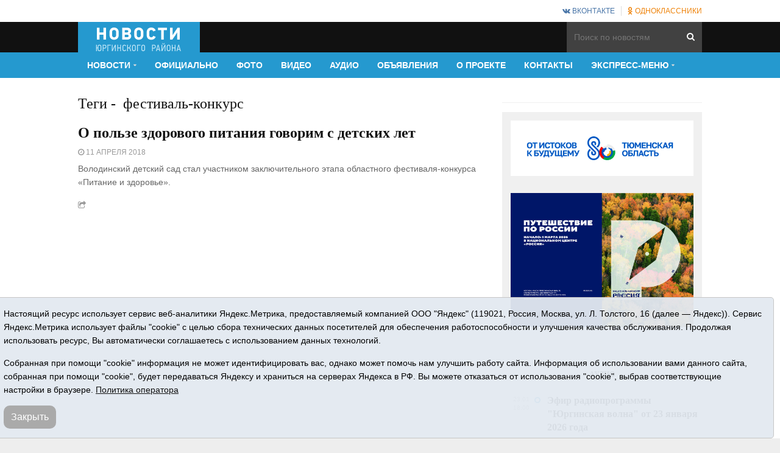

--- FILE ---
content_type: text/html;charset=UTF-8
request_url: https://yurga72.ru/tags/269557
body_size: 7251
content:
<!DOCTYPE html>

<html>
    <head>
    <title>Все новости - Новости Юргинского района</title>
        <!-- Meta tags -->
	<meta name="description" content="Новости Юргинского района" />
	<meta name="keywords" content="Новости Юргинского района">
	<meta property="og:site_name" content="Новости Юргинского района" />
	<meta property="og:type" content="website" />
	<meta property="og:description" content="Юргинский район Тюменской области" />
	<link rel="apple-touch-icon" sizes="57x57" href="/i/favico/apple-touch-icon-57x57.png">
<link rel="apple-touch-icon" sizes="60x60" href="/i/favico/apple-touch-icon-60x60.png">
<link rel="apple-touch-icon" sizes="72x72" href="/i/favico/apple-touch-icon-72x72.png">
<link rel="apple-touch-icon" sizes="76x76" href="/i/favico/apple-touch-icon-76x76.png">
<link rel="apple-touch-icon" sizes="114x114" href="/i/favico/apple-touch-icon-114x114.png">
<link rel="apple-touch-icon" sizes="120x120" href="/i/favico/apple-touch-icon-120x120.png">
<link rel="apple-touch-icon" sizes="144x144" href="/i/favico/apple-touch-icon-144x144.png">
<link rel="apple-touch-icon" sizes="152x152" href="/i/favico/apple-touch-icon-152x152.png">
<link rel="apple-touch-icon" sizes="180x180" href="/i/favico/apple-touch-icon-180x180.png">
<link rel="icon" type="image/png" href="/i/favico/favicon-32x32.png" sizes="32x32">
<link rel="icon" type="image/png" href="/i/favico/android-chrome-192x192.png" sizes="192x192">
<link rel="icon" type="image/png" href="/i/favico/favicon-96x96.png" sizes="96x96">
<link rel="icon" type="image/png" href="/i/favico/favicon-16x16.png" sizes="16x16">
<link rel="manifest" href="/i/favico/manifest.json">
<link rel="mask-icon" href="/i/favico/safari-pinned-tab.svg" color="#5bbad5">
<link rel="shortcut icon" href="/i/favico/favicon.ico">
<meta name="apple-mobile-web-app-title" content="Юргинский район Тюменской области">
<meta name="application-name" content="Юргинский район Тюменской области">
<meta name="msapplication-TileColor" content="#da532c">
<meta name="msapplication-TileImage" content="/i/favico/mstile-144x144.png">
<meta name="msapplication-config" content="/i/favico/browserconfig.xml">
<meta name="theme-color" content="#ffffff">

	        <!-- Meta tags -->
        <meta charset="UTF-8">
        <meta name="viewport" content="width=device-width, initial-scale=1">

        <!-- Stylesheet -->
        <link rel="stylesheet" href="/css/normalize.css">
        <link rel="stylesheet" href="/css/typography.css">
        <link rel="stylesheet" href="/css/fontawesome.css">
        <link rel="stylesheet" href="/css/colors.css">
        <link rel="stylesheet" href="/css/style.css"> 
	<link rel="stylesheet" type="text/css" href="/i/css/prettyPhoto.css">
        <!-- Responsive -->
        <link rel="stylesheet" media="(max-width:767px)" href="/css/0-responsive.css">
        <link rel="stylesheet" media="(min-width:768px) and (max-width:1024px)" href="/css/768-responsive.css">
        <link rel="stylesheet" media="(min-width:1025px) and (max-width:1199px)" href="/css/1025-responsive.css">
        <link rel="stylesheet" media="(min-width:1200px)" href="/css/1200-responsive.css">
        <!-- Google Fonts -->
	<!--
        <link href='https://fonts.googleapis.com/css?family=Domine:400,700' rel='stylesheet' type='text/css'>
	-->

    </head>
    <body>

        <!-- Wrapper -->
        <div id="wrapper" class="wide">
		
            <header id="header">
                <!-- Header meta -->
                <div class="header_meta">
                    <div class="container">
                        <div class="toggle_top_navigation"><i class="fa fa-bars"></i></div>
                        <!-- Social links -->
                        <ul class="header_social_links clearfix">
			<!--
                            <li><a href="https://www.facebook.com/groups/1798986603468970/" target="_blank" style="color:#4267B2;"><i class="fa fa-facebook"></i> Facebook</a></li>
                            <li><a href="https://www.instagram.com/yurga72/" target="_blank" style="color:#262626;"><i class="fa fa-instagram"></i> Инстаграм</a></li>
			-->
                            <li><a href="https://vk.com/yurginskoe72" target="_blank" style="color:#4A76A8;"><i class="fa fa-vk"></i> ВКонтакте</a></li>
                            <li><a href="https://ok.ru/yurginskoe72" target="_blank" style="color:#EE8208;"><i class="fa fa-odnoklassniki"></i> Одноклассники</a></li>
                            <!-- <li><a href="#"><i class="fa fa-twitter"></i> Twitter</a></li> -->
                        </ul>
                    </div>
                </div>
                <!-- Header main -->
                <div class="header_main">
                    <div class="container">
                        <div class="logo">
                            <a href="/"><img src="/i/logo.min.png" alt="Новости Юргинского района"></a>
                        </div>
                        <div class="header_search">
                            <form action="/search/" method="get">
                                <input type="text" placeholder="Поиск по новостям" value="" name="q">
                            </form>
                        </div>
                    </div>
                </div>
                <!-- Header menu -->
                <div id="header_menu" class="header_menu header_is_sticky">
                    <div class="container">
                        <div class="toggle_main_navigation"><i class="fa fa-bars"></i></div>
                        <nav id="main_navigation" class="clearfix">
                            <ul class="main_navigation clearfix">

                                <li><a href="/news/"><span>Новости</span></a>
                                    <ul class="sub-menu">
                                        <li><a href="/news/governance/">Власть</a></li>
                                        <li><a href="/news/society/">Общество</a></li>
                                        <li><a href="/news/economics/">Экономика</a></li>
                                        <li><a href="/news/sport/">Спорт</a></li>
                                    </ul>
                                </li>
                                <li><a href="/news/official/">Официально</a></li>
                                <li><a href="/foto/">Фото</a></li>
                                <li><a href="/news/tv/">Видео</a></li>
                                <li><a href="/news/radio/">Аудио</a></li>
                                <li><a href="/obyavleniya/">Объявления</a></li>
                                <li><a href="/about/">О проекте</a></li>
                                <li><a href="/contacts/">Контакты</a></li>
                                <li class="has_dt_mega_menu"><a href="#"><span>Экспресс-меню</span></a>
                                    <ul class="dt_mega_menu">
                                        <li>
                                            <!-- Widget timeline -->
                                            <aside class="widget">
                                                <h3 class="widget_title">Видео</h3><div class="widget_timeline_posts">
					
					
                                                <div class="item">
                                                <span class="date">23.01</span><span class="time">17:00</span>
                                                <div class="timeline_content"><div class="pin_holder"><div class="inside"></div></div>
                                                <h3><a href="/news/208862.html">Эфир телепрограммы "ТВ-Юрга" от 23 января 2026 года</a></h3>
                                                </div></div>
					
                                                <div class="item">
                                                <span class="date">23.01</span><span class="time">17:00</span>
                                                <div class="timeline_content"><div class="pin_holder"><div class="inside"></div></div>
                                                <h3><a href="/news/208864.html">День пирога</a></h3>
                                                </div></div>
					
                                                <div class="item">
                                                <span class="date">23.01</span><span class="time">17:00</span>
                                                <div class="timeline_content"><div class="pin_holder"><div class="inside"></div></div>
                                                <h3><a href="/news/208863.html">Мир глазами земляков</a></h3>
                                                </div></div>
					
                                                <div class="item">
                                                <span class="date">20.01</span><span class="time">17:00</span>
                                                <div class="timeline_content"><div class="pin_holder"><div class="inside"></div></div>
                                                <h3><a href="/news/208839.html">Сохранение памяти</a></h3>
                                                </div></div>
					
                                                </div>
                                            </aside>
                                            <!-- Widget recent posts -->
                                            <aside class="widget"><h3 class="widget_title">Последние новости</h3><div class="widget_custom_posts"><ul>
							
                                                        <li><div class="entry_thumbnail"><a href="/news/208888.html"><img src="/i/n/888/208888/208888_732a5d832eb2a.jpg" alt=""></a></div><h3><a href="/news/208888.html">Сила казачек</a></h3></li>
							
                                                        <li><div class="entry_thumbnail"><a href="/news/208887.html"><img src="/i/n/887/208887/208887_732a5d828b754.jpg" alt=""></a></div><h3><a href="/news/208887.html">Помнить, чтобы жить</a></h3></li>
							
                                                        <li><div class="entry_thumbnail"><a href="/news/208886.html"><img src="/i/n/886/208886/208886_732a5d825c84e.jpg" alt=""></a></div><h3><a href="/news/208886.html">125 блокадных грамм</a></h3></li>
							
                                                        <li><div class="entry_thumbnail"><a href="/news/208881.html"><img src="/i/n/881/208881/208881_732a5d7d4e888.jpg" alt=""></a></div><h3><a href="/news/208881.html">По подозрению в незаконном хранении наркотиков</a></h3></li>
							
                                                        <li><div class="entry_thumbnail"><a href="/news/208880.html"><img src="/i/n/880/208880/208880_b843c8c7ca9c.jpg" alt=""></a></div><h3><a href="/news/208880.html">С урока про дропперов стартует сессия онлайн-занятий по финансовой грамотности</a></h3></li>
							</ul></div>
                                            </aside>
                                            <!-- Widget tags -->
                                            <aside class="widget widget_tag_cloud">
                                                <h3 class="widget_title"><span>Теги</span></h3>
						
                                                <div class="tagcloud"><a class="tag-cloud-el" href="/tags/270106">Свеча памяти</a> <a class="tag-cloud-el" href="/tags/270120">самозанятый</a> <a class="tag-cloud-el" href="/tags/123537"> семья и школа</a> <a class="tag-cloud-el" href="/tags/269819">мороз</a> <a class="tag-cloud-el" href="/tags/270289">соцконтракт</a> <a class="tag-cloud-el" href="/tags/270213">юргинское</a> <a class="tag-cloud-el" href="/tags/269533">к столетию архивной службы</a> <a class="tag-cloud-el" href="/tags/69105"> Ялуторовск</a> <a class="tag-cloud-el" href="/tags/269419">автоспорт</a> <a class="tag-cloud-el" href="/tags/267630">Агрокомплекс: задача дня</a> <a class="tag-cloud-el" href="/tags/269105">фотовыставка</a> <a class="tag-cloud-el" href="/tags/270065">Мы вместе</a> <a class="tag-cloud-el" href="/tags/269462">Стоп ВИЧ/СПИД</a> <a class="tag-cloud-el" href="/tags/270273">#ГИБДД #РоссияБезДТП #Грузовик</a> <a class="tag-cloud-el" href="/tags/926">детский сад</a> </div>
                                            </aside>
                                            <!-- Widget banner 300x250 -->
                                            <aside class="widget"><h3 class="widget_title"><span>Наш партнер</span></h3>
                                                <div class="widget_banner_300x250">
<!-- <div class="item"> <div class="banner"> -->
<a rel="nofollow" href="/rotaclicks/go/1" target="_blank"><img class="banner" src="/i/b/000/1_728be45c7d089.gif" title="Tyumedia" alt=""></a>
<!-- </div></div> width="300" height="250" style="width:300px;height:250px;" -->
</div>
                                            </aside>
                                        </li>
                                    </ul>
                                </li>
                            </ul>
                        </nav>
                    </div>
                </div>
            </header>


            <!-- Container -->
            <div class="container">
                <div class="row">                    
                    <!-- Main content -->
                    <div class="col col_8_of_12 main_content">

                        <h5 class="title_section">
	Теги <span>-</span> &nbsp;фестиваль-конкурс
	
			</h5>
                        <!-- Article list view -->
                        <div class="article_list_view">
                            <!-- Blog post -->

	 

	                        <article class="item">
				
                                <div class="item_content">
				<!-- 
                                    <div class="entry_category">
                                        <a href="blog.html category">Sport</a>
                                        <span>/</span>
                                        <a href="blog.html category">Technology</a>
                                    </div>
				-->
                                    <h3><a href="/news/189616.html">О пользе здорового питания говорим с детских лет</a></h3>
                                    <div class="entry_meta">
                                        <span><i class="fa fa-clock-o"></i> 11 апреля 2018</span>
                                    </div>
                                    <p>Володинский детский сад стал участником заключительного этапа областного фестиваля-конкурса «Питание и здоровье». </p>
                                    <div class="item_post_share">
                                        <span class="item_post_share_button"><i class="fa fa-share-square-o"></i></span>
                                        <div class="item_post_share_content">
						<!--
						<a target="_blank" class="facebook" href='https://www.facebook.com/sharer/sharer.php?u=https://yurga72.ru/news/189616.html'  onclick="javascript:window.open(this.href,'', 'menubar=no,toolbar=no,resizable=yes,scrollbars=yes,height=600,width=600');return false;"><i class="fa fa-facebook"></i></a>
						<a target="_blank" class="twitter" href='https://twitter.com/intent/tweet?original_referer=https://yurga72.ru/news/189616.html&amp;text=О пользе здорового питания говорим с детских лет&amp;url=https://yurga72.ru/news/189616.html' onclick="javascript:window.open(this.href,'', 'menubar=no,toolbar=no,resizable=yes,scrollbars=yes,height=600,width=600');return false;"><i class="fa fa-twitter"></i></a>
						-->
						<a target="_blank" class="vk" href='https://vk.com/share.php?url=https://yurga72.ru/news/189616.html'  onclick="javascript:window.open(this.href,'', 'menubar=no,toolbar=no,resizable=yes,scrollbars=yes,height=600,width=600');return false;"><i class="fa fa-vk"></i></a>
						<a target="_blank" class="odnoklassniki" href='https://www.odnoklassniki.ru/dk?st.cmd=addShare&amp;st._surl=https://yurga72.ru/news/189616.html' onclick="javascript:window.open(this.href,'', 'menubar=no,toolbar=no,resizable=yes,scrollbars=yes,height=600,width=600');return false;"><i class="fa fa-odnoklassniki"></i></a>
                                        </div>
                                    </div>
                                </div>
                            </article>

	
                        </div>
                        <!-- <div class="content_banner"><a href="" target="_blank"><img src="demo/banner-ads/468x60.jpg" alt="Banner"></a></div> -->

			

                    </div>                    

		
                    <!-- Sidebar area -->
                    <div class="col col_4_of_12 sidebar_area">
                        <div class="theiaStickySidebar">

                            <!-- Widget banner 300x250 -->
                            <aside class="widget">
                                <h3 class="widget_title"><span></span></h3>
                                <div class="widget_banner_300x250">
<!-- <div class="item"> <div class="banner"> -->
<a rel="nofollow" href="/rotaclicks/go/42" target="_blank"><img class="banner" src="/i/b/000/3_b8168f35c1ff.jpg" title="История области – история района" alt=""></a>
<!-- </div></div> width="300" height="100" style="width:300px;height:100px;" -->
</div>
                                <div class="widget_banner_300x250">
<!-- <div class="item"> <div class="banner"> -->
<a rel="nofollow" href="/rotaclicks/go/45" target="_blank"><img class="banner" src="/i/b/000/9_b82cf23070ae.jpg" title="Путешествие по России" alt=""></a>
<!-- </div></div>  -->
</div>
                                <div class="widget_banner_300x250"><script async src="https://tabun.info/out/index.php"></script></div>
                            </aside>

                            <!-- Widget recent posts -->
                            <aside class="widget">
                                <h3 class="widget_title">Аудио</h3>

                                <div class="widget_timeline_posts">
					
					
                                                    <div class="item">
                                                        <span class="time" style="top:4px;">23.01</span>
                                                        <span class="time">18:00</span>
                                                        <div class="timeline_content">
                                                            <div class="pin_holder"><div class="inside"></div></div>
                                                            <h3><a href="/news/208871.html">Эфир радиопрограммы "Юргинская волна" от 23 января 2026 года</a></h3>
                                                        </div>
                                                    </div>
					
                                                    <div class="item">
                                                        <span class="time" style="top:4px;">21.01</span>
                                                        <span class="time">18:00</span>
                                                        <div class="timeline_content">
                                                            <div class="pin_holder"><div class="inside"></div></div>
                                                            <h3><a href="/news/208852.html">Эфир радиопрограммы "Юргинская волна" от 21 января 2026 года</a></h3>
                                                        </div>
                                                    </div>
					
                                                    <div class="item">
                                                        <span class="time" style="top:4px;">16.01</span>
                                                        <span class="time">18:00</span>
                                                        <div class="timeline_content">
                                                            <div class="pin_holder"><div class="inside"></div></div>
                                                            <h3><a href="/news/208825.html">Эфир радиопрограммы "Юргинская волна" от 16 января 2026 года</a></h3>
                                                        </div>
                                                    </div>
					
                                                    <div class="item">
                                                        <span class="time" style="top:4px;">14.01</span>
                                                        <span class="time">18:00</span>
                                                        <div class="timeline_content">
                                                            <div class="pin_holder"><div class="inside"></div></div>
                                                            <h3><a href="/news/208806.html">Эфир радиопрограммы "Юргинская волна" от 14 января 2026 года</a></h3>
                                                        </div>
                                                    </div>
					
                                                    <div class="item">
                                                        <span class="time" style="top:4px;">09.01</span>
                                                        <span class="time">18:00</span>
                                                        <div class="timeline_content">
                                                            <div class="pin_holder"><div class="inside"></div></div>
                                                            <h3><a href="/news/208771.html">Эфир радиопрограммы "Юргинская волна" от 9 января 2026 года</a></h3>
                                                        </div>
                                                    </div>
					
                                </div>



			<!--
                                <div class="widget_custom_posts">
                                    <ul>
				
				
                                    <li>
				
                                    <div class="entry_thumbnail"><a href="/news/208871.html"><img src="/i/n/871/208871/208871_732a5c05b3974.jpg" alt=""></a></div>
				
                                    <h3><a href="/news/208871.html">Эфир радиопрограммы "Юргинская волна" от 23 января 2026 года</a></h3>
                                    <div class="entry_meta"><span><i class="fa fa-clock-o"></i> 23 января 2026, 18:00</span></div>
                                    </li>
				
                                    <li>
				
                                    <div class="entry_thumbnail"><a href="/news/208852.html"><img src="/i/n/852/208852/208852_732a5b46f0750.jpg" alt=""></a></div>
				
                                    <h3><a href="/news/208852.html">Эфир радиопрограммы "Юргинская волна" от 21 января 2026 года</a></h3>
                                    <div class="entry_meta"><span><i class="fa fa-clock-o"></i> 21 января 2026, 18:00</span></div>
                                    </li>
				
                                    <li>
				
                                    <div class="entry_thumbnail"><a href="/news/208825.html"><img src="/i/n/825/208825/208825_732a59697e7a2.jpg" alt=""></a></div>
				
                                    <h3><a href="/news/208825.html">Эфир радиопрограммы "Юргинская волна" от 16 января 2026 года</a></h3>
                                    <div class="entry_meta"><span><i class="fa fa-clock-o"></i> 16 января 2026, 18:00</span></div>
                                    </li>
				
                                    <li>
				
                                    <div class="entry_thumbnail"><a href="/news/208806.html"><img src="/i/n/806/208806/208806_732a58ab7b7c7.jpg" alt=""></a></div>
				
                                    <h3><a href="/news/208806.html">Эфир радиопрограммы "Юргинская волна" от 14 января 2026 года</a></h3>
                                    <div class="entry_meta"><span><i class="fa fa-clock-o"></i> 14 января 2026, 18:00</span></div>
                                    </li>
				
                                    <li>
				
                                    <div class="entry_thumbnail"><a href="/news/208771.html"><img src="/i/n/771/208771/208771_731d6b1d4dbb4.jpg" alt=""></a></div>
				
                                    <h3><a href="/news/208771.html">Эфир радиопрограммы "Юргинская волна" от 9 января 2026 года</a></h3>
                                    <div class="entry_meta"><span><i class="fa fa-clock-o"></i> 09 января 2026, 18:00</span></div>
                                    </li>
				
                                    </ul>
                                </div>
			-->
                            </aside>
                            <!-- Widget banner 300x250 -->
                            <aside class="widget">
                                <h3 class="widget_title"><span></span></h3>
                                <div class="widget_banner_300x250"></div>
                            </aside>

                            <!-- Widget banner 300x250 -->
                            <aside class="widget">
                                <h3 class="widget_title"><span></span></h3>
                                <div class="widget_banner_300x250"></div>
                            </aside>

                            <!-- Widget timeline -->
			<!--		
                            <aside class="widget">
                                <h3 class="widget_title">Видео</h3>
                                <div class="widget_timeline_posts">
					
					
                                                    <div class="item">
                                                        <span class="time" style="top:4px;">23.01</span>
                                                        <span class="time">17:00</span>
                                                        <div class="timeline_content">
                                                            <div class="pin_holder"><div class="inside"></div></div>
                                                            <h3><a href="/news/208862.html">Эфир телепрограммы "ТВ-Юрга" от 23 января 2026 года</a></h3>
                                                        </div>
                                                    </div>
					
                                                    <div class="item">
                                                        <span class="time" style="top:4px;">23.01</span>
                                                        <span class="time">17:00</span>
                                                        <div class="timeline_content">
                                                            <div class="pin_holder"><div class="inside"></div></div>
                                                            <h3><a href="/news/208864.html">День пирога</a></h3>
                                                        </div>
                                                    </div>
					
                                                    <div class="item">
                                                        <span class="time" style="top:4px;">23.01</span>
                                                        <span class="time">17:00</span>
                                                        <div class="timeline_content">
                                                            <div class="pin_holder"><div class="inside"></div></div>
                                                            <h3><a href="/news/208863.html">Мир глазами земляков</a></h3>
                                                        </div>
                                                    </div>
					
                                                    <div class="item">
                                                        <span class="time" style="top:4px;">20.01</span>
                                                        <span class="time">17:00</span>
                                                        <div class="timeline_content">
                                                            <div class="pin_holder"><div class="inside"></div></div>
                                                            <h3><a href="/news/208839.html">Сохранение памяти</a></h3>
                                                        </div>
                                                    </div>
					
                                </div>
                            </aside>
			-->
                        </div>
                    </div>
                    <!-- /Sidebar area -->

                </div>
            </div>


		            <!-- Copyright -->
            <div id="copyright">
                <div class="container">

<span style="padding:0px 20px;">16+ © 2015-2026 Сетевое издание «Новости Юргинского района»<br>
Регистрационный номер СМИ ЭЛ № ФС 77 - 66052 выдан Федеральной службой по надзору в сфере связи, информационных технологий и массовых коммуникаций (Роскомнадзор) 10.06.2016 г.<br>
Учредитель: АНО «Информационно-издательский центр «Призыв»<br>
Все права защищены © При использовании материалов ссылка обязательна<br>
Адрес редакции: 627250, Тюменская область, Юргинский район, с. Юргинское, ул. Центральная, 49<br>
Телефон: 8(34543)2-46-89. Директор - главный редактор Галина Васильевна Ниязова<br>
Адрес электронной почты редакции: <a href="mailto:JurgaSMI@yandex.ru">JurgaSMI@yandex.ru</a><br>
<a href="/i/docs/yurga_pdn.pdf">Политика оператора</a>
</span>


                </div>
            </div>

<style>
.cookie-notification {
	position: fixed; background-color: rgba(227, 233, 241, .95); position-area: top; border:solid 1px #c6c6c6; bottom: 0px; color: black; 
	max-width:100%; padding: 15px; box-sizing: border-box; border-radius: 5px;
	z-index:9999;
}
.cookie-notification_hidden_yes {display: none;}
.cookie-notification__header {margin-bottom: 10px;font-weight:bold;}
.cookie-notification__body {margin-bottom: 10px;}
.cookie-notification__body p {color:black;}
.cookie-notification__button {border-radius: 10px;}
</style>

</p>	
</div>
</div></div>

<div class="cookie-notification cookie-notification_hidden_yes row">
		<div class="cookie-notification__body col-md-11">
		<p>Настоящий ресурс использует сервис веб-аналитики Яндекс.Метрика, предоставляемый компанией ООО "Яндекс" (119021, Россия, Москва, ул. Л. Толстого, 16 (далее — Яндекс)).
		Сервис Яндекс.Метрика использует файлы "cookie" с целью сбора технических данных посетителей для обеспечения работоспособности и улучшения качества обслуживания.
		Продолжая использовать ресурс, Вы автоматически соглашаетесь с использованием данных технологий.</p>
		<p>Собранная при помощи "cookie" информация не может идентифицировать вас, однако может помочь нам улучшить работу сайта. 
		Информация об использовании вами данного сайта, собранная при помощи "cookie", будет передаваться Яндексу и храниться на серверах Яндекса в РФ.
		Вы можете отказаться от использования "cookie", выбрав соответствующие настройки в браузере. <a href="/i/docs/yurga_pdn.pdf" target="_blank" style="text-decoration:underline;">Политика оператора</a></p>
		</div>
		<div class="cookie-notification__buttons col-md-1">
			<button class="cookie-notification__button btn_send btn_small" id="yes">Закрыть</button>
			<!-- <button class="btn_send btn_small" id="yesno">Не согласен</button> -->
		</div>
</div>

            
        </div>
        <!-- Javascripts -->
	        <!-- Javascripts -->
        <script src="/i/js/jquery.js"></script>
        <script src="/i/js/jquery.cookie.js"></script>
        <script src="/i/js/jquery-ui.js"></script>
        <script src="/i/js/jquery-stickykit.js"></script>
        <script src="/i/js/jquery-lightbox.js"></script>
        <script src="/i/js/jquery-fitvids.js"></script>
        <script src="/i/js/jquery-carousel.js"></script>
        <script src="/i/js/jquery-init.js"></script>
	<script src="/i/js/jquery.prettyPhoto.js"></script>
<script type="text/javascript">
    jQuery(document).ready(function($){
        $("a[data-rel^='prettyPhoto']").prettyPhoto();
        $('a[data-rel]').each(function() {
            $(this).attr('data-rel', $(this).data('data-rel'));
        });
    });
</script>


    <script type="text/javascript">
        var YCid=35677835;

	(function(m,e,t,r,i,k,a){m[i]=m[i]||function(){(m[i].a=m[i].a||[]).push(arguments)};
	m[i].l=1*new Date(); for (var j = 0; j < document.scripts.length; j++) {if (document.scripts[j].src === r) { return; }}
	k=e.createElement(t),a=e.getElementsByTagName(t)[0],k.async=1,k.src=r,a.parentNode.insertBefore(k,a)})
	(window, document, "script", "https://mc.yandex.ru/metrika/tag.js", "ym");

        var messageElement = document.querySelector('.cookie-notification');
//        if (!$.cookie('agreement')) { showMessage(); } else { if ($.cookie('agreement') == 1) {initCounter();} else {destroyCounter();} }
	initCounter();
        if (!$.cookie('agreement')) { showMessage(); } 

        function addClass (o, c) { var re = new RegExp("(^|\\s)" + c + "(\\s|$)", "g"); if (!o || re.test(o.className)) { return; } o.className = (o.className + " " + c).replace(/\s+/g, " ").replace(/(^ | $)/g, ""); }
        function removeClass (o, c) { var re = new RegExp('(^|\\s)' + c + '(\\s|$)', 'g'); if (!o) {return;} o.className = o.className.replace(re, '$1').replace(/\s+/g, ' ').replace(/(^ | $)/g, ''); }
        function hideMessage () { addClass(messageElement, 'cookie-notification_hidden_yes'); }
        function showMessage () { removeClass(messageElement, 'cookie-notification_hidden_yes'); }
        function saveAnswer (answer) { $.cookie('agreement', answer, {expires: 14, path: '/'}); hideMessage(); }
        function initCounter () { 
		ym(YCid, "init", {
		        clickmap:true,
			trackLinks:true,
			accurateTrackBounce:true
		});
		//saveAnswer(1); 
	}
        function destroyCounter () { 
		window['disableYaCounter'+YCid] = true; 
		console.log("Disabling yandex metrika");
		saveAnswer(0); 
	}
        document.querySelector('#yes').addEventListener('click', function () { saveAnswer(1); });
        //document.querySelector('#yes').addEventListener('click', function () { initCounter(); });
        //document.querySelector('#yesno').addEventListener('click', function () { destroyCounter(); });
    </script>
    <noscript><div><img src="https://mc.yandex.ru/watch/35677835" style="position:absolute; left:-9999px;" alt="" /></div></noscript>

    </body>
</html>


--- FILE ---
content_type: text/css
request_url: https://yurga72.ru/css/colors.css
body_size: 1357
content:
/*------------------------------------------------------------------
[Table of contents]

1. Text color
2. Background color
3. Border color
-------------------------------------------------------------------*/

/*------------------------------------------------------------------
    1. Text color
-------------------------------------------------------------------*/
a:hover,
#footer a:hover,
.pullquotes,
.entry_category a,
blockquote.alt:before,
.page_404 i {
    color: #2599CF
}

/*------------------------------------------------------------------
    2. Background color
-------------------------------------------------------------------*/
#header .header_menu,
#header .header_main .logo,
.carousel_post_details .entry_category a,
.widget_timeline_posts .item:hover .timeline_content .pin_holder .inside,
#footer .widget_timeline_posts .item:hover .timeline_content .pin_holder .inside,
.main_slider .owl-controls .owl-page.active span,
.main_slider .owl-controls.clickable .owl-page:hover span,
.grid_layout_block .item .entry_category a,
.author_box .posts,
.onsale,
.post_review .criteria_lines .criteria_footer span,
.widget_post_reviews ul li .entry_review {
    background-color: #2599CF
}

/*------------------------------------------------------------------
    3. Border color
-------------------------------------------------------------------*/
blockquote,
.widget_timeline_posts .timeline_content .pin_holder .inside {
    border-color: #2599CF
}

--- FILE ---
content_type: text/css
request_url: https://yurga72.ru/css/style.css
body_size: 86556
content:
/*------------------------------------------------------------------
[Table of contents]

1. Body
    1.1 Clerafix
2. Wrapper
    2.1 Container
    2.2 Columns
    2.3 Main content
    2.4 Sidebar
3. Shortcodes
    3.1 Typography
    3.2 Forms
    3.3 Alerts
    3.4 Spacers
    3.5 Dividers
    3.6 Buttons
    3.7 Tabs
    3.8 Accordion
    3.9 Owl carousel (core)
    3.10 Gallery preview
4. Lightbox
5. Top navigation
    5.1 Social links
6. Main navigation
7. Header
    7.1 Header meta
    7.2 Header main
        7.2.1 Logo
        7.2.2 Quick links
    7.3 Header menu
    7.4 Breaking news
8. Posts carousel
9. Blog
    9.1 Article list view
10. Banners
11. Wild container
12. Pages
    12.1 404 Page
13. Posts
    13.1 Gallery post
14. Shop
    14.1 Shop single
    14.2 Shop item rating
    14.3 Shop widgets
        14.3.1 Shop search widget
        14.3.2 Shop categorie widget
        14.3.3 Shop recent products
        14.3.4 Shop top rated products
        14.3.5 Shop top rated products
        14.3.6 Shop products widget
15. Gallery grid
16. Footer
17. Copyright

-------------------------------------------------------------------*/

/*------------------------------------------------------------------
    1. Body
-------------------------------------------------------------------*/
html {
    -webkit-font-smoothing: antialiased
}
body {
    position: relative;
    background-color: #eee;
    font-size: 14px;
    line-height: 22px;
    font-weight: 400;
    color: #666;
    margin: 0;
    padding: 0
}

/*------------------------------------------------------------------
    1.1 Clearfix
-------------------------------------------------------------------*/
*,
*:before,
*:after {
    -webkit-box-sizing: border-box;
    -moz-box-sizing: border-box;
    box-sizing: border-box
}
.container:before,
.container:after,
.row:before,
.row:after,
.clearfix:before,
.clearfix:after {
    content: " ";
    display: table
}
.container:after,
.row:after,
.clearfix:after {
    clear: both
}

/*------------------------------------------------------------------
    2. Wrapper
-------------------------------------------------------------------*/
#wrapper {
    background-color: #fff
}
#wrapper.wide {
    width: 100%
}
#wrapper.boxed {
    margin: 0 auto;
    -webkit-box-shadow: 0px 3px 10px 0px rgba(0,0,0,0.1);
    -moz-box-shadow: 0px 3px 10px 0px rgba(0,0,0,0.1);
    box-shadow: 0px 3px 10px 0px rgba(0,0,0,0.1);
}

/*------------------------------------------------------------------
    2.1 Container
-------------------------------------------------------------------*/
.container {
    position: relative;
    margin-right: auto;
    margin-left: auto
}
.row {
    position: relative;
    margin-left: -10px;
    margin-right: -10px
}

/*------------------------------------------------------------------
    2.2 Columns
-------------------------------------------------------------------*/
.col {
    position: relative;
    min-height: 1px;
    padding-left: 10px;
    padding-right: 10px
}
.col_1_of_12 {
    width: 8.33333333%
}
.col_2_of_12 {
    width: 16.66666667%
}
.col_3_of_12 {
    width: 25%
}
.col_4_of_12 {
    width: 33.33333333%
}
.col_5_of_12 {
    width: 41.66666667%
}
.col_6_of_12 {
    width: 50%
}
.col_7_of_12 {
    width: 58.33333333%
}
.col_8_of_12 {
    width: 66.66666667%
}
.col_9_of_12 {
    width: 75%
}
.col_10_of_12 {
    width: 83.33333333%
}
.col_11_of_12 {
    width: 91.66666667%
}
.col_12_of_12 {
    width: 100%
}

/*------------------------------------------------------------------
    2.3 Main content
-------------------------------------------------------------------*/
.main_content {}

/*------------------------------------------------------------------
    2.3.1 Breadcrumb
-------------------------------------------------------------------*/
.breadcrumb {
    font-size: 12px;
    text-transform: uppercase
}
.breadcrumb ul {
    list-style: none;
    padding: 0;
    margin: 0
}
.breadcrumb ul li {
    float: left
}
.breadcrumb ul li:after {
    font-family: "FontAwesome";
    content: "\f0da";
    font-size: 10px;
    color: #999;
    padding: 0 5px;
}
.breadcrumb ul li:last-child:after {
    content: " ";
    font-size: 0;
    padding: 0
}

/*------------------------------------------------------------------
    2.3.2 Main heading
-------------------------------------------------------------------*/
.main_heading {
    border-bottom: 1px solid #f0f0f0;
    margin-bottom: 30px
}
.main_heading h1 {
    font-size: 24px;
    line-height: 32px;
    text-transform: uppercase
}

/*------------------------------------------------------------------
    2.4 Sidebar
-------------------------------------------------------------------*/
.sidebar_area {}
.sidebar_area .widget:last-child {
    margin-bottom: 0
}
.widget {
    margin-bottom: 30px;
    font-size: 14px;
    line-height: 22px
}
.widget ul,
.widget ol {
    list-style: none;
    padding: 0
}
.widget select,
.widget input[type="search"],
.widget input[type="text"] {
    font-size: 14px;
    line-height: 22px
}
h3.widget_title {
    color: #111;
    font-size: 12px;
    font-weight: 700;
    text-transform: uppercase;
    border-bottom: 1px solid #f0f0f0;
    line-height: 1;
    padding-bottom: 10px;
    margin-bottom: 15px;
    text-align: center
}

/*------------------------------------------------------------------
    2.4.1 Text widget
-------------------------------------------------------------------*/
.widget_text {}
.textwidget {}
.textwidget p {}

/*------------------------------------------------------------------
    2.4.2 Archive widget
-------------------------------------------------------------------*/
.widget_archive {}
.widget_archive ul {}
.widget_archive ul li {
    border-bottom: 1px solid #f0f0f0;
    padding: 3px 0;
    color: #999
}
.widget_archive ul li a {}

/*------------------------------------------------------------------
    2.4.3 Category widget
-------------------------------------------------------------------*/
.widget_categories ul li {
    border-bottom: 1px solid #f0f0f0;
    padding: 3px 0;
    color: #999
}
.widget_categories ul ul {
    padding-left: 10px
}
.widget_categories ul ul li:last-child {
    border-bottom: 0;
    padding-bottom: 0
}

/*------------------------------------------------------------------
    2.4.4 Meta widget
-------------------------------------------------------------------*/
.widget_meta ul li {
    border-bottom: 1px solid #f0f0f0;
    padding: 3px 0;
    color: #999
}

/*------------------------------------------------------------------
    2.4.5 Recent comments widget
-------------------------------------------------------------------*/
.widget_recent_comments ul li {
    border-bottom: 1px solid #f0f0f0;
    padding: 3px 0;
    color: #999
}

/*------------------------------------------------------------------
    2.4.6 Search widget
-------------------------------------------------------------------*/
.widget_search {}
.widget_search form {}
.widget_search form input {
    width: 100%;
    -webkit-box-sizing: inherit;
    -moz-box-sizing: inherit;
    box-sizing: inherit
}

/*------------------------------------------------------------------
    2.4.7 Menu widget
-------------------------------------------------------------------*/
.widget_nav_menu ul li {
    border-bottom: 1px solid #f0f0f0;
    padding: 3px 0;
    color: #999
}
.widget_nav_menu ul ul {
    border-top: 1px solid #f0f0f0;
    margin-top: 2px;
    padding-left: 10px
}
.widget_nav_menu ul ul li:last-child {
    border-bottom: 0;
    padding-bottom: 0
}

/*------------------------------------------------------------------
    2.4.8 Pages widget
-------------------------------------------------------------------*/
.widget_pages ul li {
    border-bottom: 1px solid #f0f0f0;
    padding: 3px 0;
    color: #999
}

/*------------------------------------------------------------------
    2.4.9 Recent posts widget
-------------------------------------------------------------------*/
.widget_recent_entries {}
.widget_recent_entries ul li {
    border-bottom: 1px solid #f0f0f0;
    padding: 3px 0;
    color: #999
}
.widget_recent_entries .post-date {
    display: block
}

/*------------------------------------------------------------------
    2.4.10 Tag cloud widget
-------------------------------------------------------------------*/
.tagcloud:before,
.tagcloud:after {
    content: " ";
    display: table
}
.tagcloud:after {
    clear: both
}
.tagcloud a {
    font-size: 14px !important;
    background-color: #f0f0f0;
    display: block;
    float: left;
    margin: 0 5px 5px 0;
    padding: 2px 6px
}
#footer .tagcloud a {
    font-size: 14px !important;
    background-color: transparent;
    border-width: 1px;
    border-style: solid
}

/*------------------------------------------------------------------
    2.4.11 Calendar widget
-------------------------------------------------------------------*/
.widget_calendar {}
.widget_calendar tbody td,
.widget_calendar thead th {
    text-align: center;
    padding: 4px
}
.widget_calendar thead th {
    background-color: #f5f5f5
}
#calendar_wrap {}
#calendar_wrap th {}
#calendar_wrap td {}
#wp-calendar tr td {}
#wp-calendar caption {}
#wp-calendar a {
    display: block;
    font-weight: 700
}
#wp-calendar #today {
    background-color: #f9f9f9
}
#wp-calendar #prev {}
#wp-calendar #next {
    text-align: right
}
#wp-calendar #next a {}
#wp-calendar #prev a {}

/*------------------------------------------------------------------
    2.4.12 Banner 300x250 widget
-------------------------------------------------------------------*/
.widget_banner_300x250 {
    background-color: #f0f0f0;
    padding: 14px;
    text-align: center
}
.widget_banner_300x250 a {
    margin-bottom: 14px;
    display: block
}
.widget_banner_300x250 a:last-child {
    margin-bottom: 0
}
.widget_banner_300x250 {
    max-width: 100%
}

/*------------------------------------------------------------------
    2.4.13 Banner 125x125 widget
-------------------------------------------------------------------*/
.widget_banner_125x125:before,
.widget_banner_125x125:after {
    content: " ";
    display: table
}
.widget_banner_125x125:after {
    clear: both
}
.widget_banner_125x125 .banner {
    padding: 14px;
    background-color: #f5f5f5;
    display: block;
    float: left;
    margin: 5px
}
#footer .widget_banner_125x125 .banner {
    background-color: #444
}
.widget_banner_125x125 .banner img {
    max-width: 100%
}

/*------------------------------------------------------------------
    2.4.14 Timeline widget
-------------------------------------------------------------------*/
.widget_timeline_posts {}
.widget_timeline_posts .item {
    position: relative;
    padding-left: 57px;
    margin-bottom: 5px
}
.widget_timeline_posts span.date,
.widget_timeline_posts span.time {
    text-transform: uppercase;
    font-size: 12px;
    position: absolute;
    color: #666;
    left: 0;
    line-height: 1;
    width: 45px;
    text-align: right
}
.widget_timeline_posts span.date {
    top: 4px
}
.widget_timeline_posts span.time {
    top: 18px;
    font-size: 10px;
    color: #999
}
.widget_timeline_posts .item .timeline_content {
    border-left: 2px solid #f0f0f0;
    padding-left: 15px;
    padding-bottom: 25px;
    position: relative
}
#footer .widget_timeline_posts .item .timeline_content {
    border-left: 2px solid #333
}
.widget_timeline_posts .item:last-child .timeline_content {
    border-left: none;
    padding-left: 15px
}
#footer .widget_timeline_posts .item:last-child .timeline_content {
    border-left: none;
    padding-left: 15px
}
.widget_timeline_posts .item:last-child .timeline_content .pin_holder {
    left: -6px
}
.widget_timeline_posts .timeline_content .pin_holder {
    height: 15px;
    width: 14px;
    display: block;
    position: absolute;
    background-color: #fff;
    left: -8px;
    top: 0
}
#footer .widget_timeline_posts .timeline_content .pin_holder,
#footer .widget_timeline_posts .timeline_content .pin_holder .inside {
    background-color: #111
}
.widget_timeline_posts .timeline_content .pin_holder .inside {
    margin-top: 5px;
    margin-left: 2px;
    height: 10px;
    width: 10px;
    display: block;
    background-color: #fff;
    border-style: solid;
    border-width: 2px;
    -webkit-border-radius: 50%;
    -moz-border-radius: 50%;
    border-radius: 50%;
    -webkit-transition: all 0.2s;
    -moz-transition: all 0.2s;
    -o-transition: all 0.2s;
    transition: all 0.2s
}
.widget_timeline_posts .timeline_content h3 {
    font-size: 16px;
    line-height: 22px;
    font-weight: 700;
    margin-bottom: 0
}

/*------------------------------------------------------------------
    2.4.15 Custom posts widget
-------------------------------------------------------------------*/
.widget_custom_posts {}
.widget_custom_posts ul {}
.widget_custom_posts ul li {
    margin: 0 0 20px 0;
    color: #999
}
.widget_custom_posts ul li:before,
.widget_custom_posts ul li:after {
    content: " ";
    display: table
}
.widget_custom_posts ul li:after {
    clear: both
}
.widget_custom_posts ul li .entry_thumbnail {
    width: 90px;
    float: right;
    margin-left: 10px;
    position: relative
}
.widget_custom_posts ul li .entry_thumbnail a {
    display: block
}
.widget_custom_posts ul li .entry_thumbnail img {
    width: 100%
}
.widget_custom_posts ul li .entry_meta {
    margin-bottom: 0
}
.widget_custom_posts ul li .entry_meta span {
    font-size: 10px
}

.widget_custom_posts ul li h3 {
    font-size: 16px;
    line-height: 22px;
    font-weight: 700;
    margin-bottom: 5px
}

/*------------------------------------------------------------------
    2.4.16 Social apps widget
-------------------------------------------------------------------*/
.widget_social_apps {
    margin-left: -0.5%;
    margin-right: -0.5%;
}
.widget_social_apps:before,
.widget_social_apps:after {
    content: " ";
    display: table
}
.widget_social_apps:after {
    clear: both
}
.widget_social_apps .app_social {
    margin: 0 0.5% 0.5% 0.5%;
    width: 24%;
    float: left;
    text-align: center;
    background-color: #111;
    -webkit-transition: all 0.2s;
    -moz-transition: all 0.2s;
    -o-transition: all 0.2s;
    transition: all 0.2s
}
.widget_social_apps .app_social.facebook {
    background-color: #3e64ad
}
.widget_social_apps .app_social.twitter {
    background-color: #58ccff
}
.widget_social_apps .app_social.pinterest {
    background-color: #de010d
}
.widget_social_apps .app_social.instagram {
    background-color: #125688
}
.widget_social_apps .app_social.google {
    background-color: #dd4b39
}
.widget_social_apps .app_social.linkedin {
    background-color: #007bb6
}
.widget_social_apps .app_social.flickr {
    background-color: #ff0084
}
.widget_social_apps .app_social.vine {
    background-color: #00bf8f
}
.widget_social_apps .app_social:hover {
    background-color: #111
}
.widget_social_apps .app_social a {
    display: block;
    color: #fff;
    padding: 15px 5px
}
.widget_social_apps .app_social span {
    display: block
}
.widget_social_apps .app_social span.app_icon i {
    font-size: 24px;
    margin-bottom: 5px
}
.widget_social_apps .app_social span.app_count {
    font-weight: 700;
    line-height: 16px
}
.widget_social_apps .app_social span.app_type {
    font-size: 14px;
    line-height: 16px
}

/*------------------------------------------------------------------
    2.4.16 Post cimments widget
-------------------------------------------------------------------*/
.widget_post_comments ul li:before,
.widget_post_comments ul li:after {
    content: " ";
    display: table
}
.widget_post_comments ul li:after {
    clear: both
}
.widget_post_comments ul li {
    margin-bottom: 10px
}
.widget_post_comments ul li img {
    width: 55px;
    float: left;
    margin-top: 2px;
    margin-right: 15px
}
.widget_post_comments ul li .item_content {
    overflow: hidden
}
.widget_post_comments ul li .item_content h3 {
    font-size: 15px;
    line-height: 22px;
    font-weight: 700;
    margin-bottom: 0
}
.widget_post_comments ul li .item_content span {
    font-size: 12px;
    color: #999
}

/*------------------------------------------------------------------
    2.4.17 Gallery posts widget
-------------------------------------------------------------------*/
.widget_gallery_post .slide {
    position: relative
}
.widget_gallery_post .slide .slide_content {
    position: absolute;
    left: 0;
    bottom: 0;
    background-color: #111;
    background-color: rgba(34,34,34,0.7);
    padding: 20px;
    padding-bottom: 15px;
    max-width: 80%
}
.widget_gallery_post .slide .slide_content h3 {
    margin-bottom: 5px;
    font-size: 16px;
    line-height: 22px;
    font-weight: 700;
}
.widget_gallery_post .slide .slide_content h3 a {
    color: #fff
}
.widget_gallery_post .slide .slide_content h3 a:hover {
    text-decoration: underline
}
.widget_gallery_post .slide .slide_content .entry_meta span a {
    color: #ddd
}
.widget_gallery_post .owl-controls .owl-buttons div {
    position: absolute;
    font-family: "FontAwesome";
    top: 5px;
    background-color: #111;
    font-size: 12px;
    display: block;
    width: 30px;
    height: 30px;
    line-height: 30px;
    text-align: center;
    color: #fff;
    opacity: 0.7;
    -webkit-transition: all 0.2s;
    -moz-transition: all 0.2s;
    -o-transition: all 0.2s;
    transition: all 0.2s
}
.widget_gallery_post:hover .owl-controls .owl-buttons div {
    opacity: 1
}
.widget_gallery_post .owl-controls .owl-buttons .owl-prev {
    right: 36px
}
.widget_gallery_post .owl-controls .owl-buttons .owl-next {
    right: 5px
}

/*------------------------------------------------------------------
    2.4.18Post review widget
-------------------------------------------------------------------*/
.widget_post_reviews ul {}
.widget_post_reviews ul li {
    margin: 0 0 20px 0;
    color: #999
}
.widget_post_reviews ul li:before,
.widget_post_reviews ul li:after {
    content: " ";
    display: table
}
.widget_post_reviews ul li:after {
    clear: both
}
.widget_post_reviews ul li .entry_review {
    width: 50px;
    height: 50px;
    line-height: 50px;
    font-size: 24px;
    font-weight: 700;
    color: #fff;
    text-align: center;
    float: right;
    margin-left: 10px;
    position: relative
}
.widget_post_reviews ul li .entry_meta {
    margin-bottom: 0
}
.widget_post_reviews ul li .entry_meta span {
    font-size: 10px
}
.widget_post_reviews ul li h3 {
    font-size: 16px;
    line-height: 22px;
    font-weight: 700;
    margin-bottom: 5px
}

/*------------------------------------------------------------------
    3. Shortcodes
-------------------------------------------------------------------*/
/*------------------------------------------------------------------
    3.1 Typography
-------------------------------------------------------------------*/
a {
    color: #111;
    text-decoration: none;
    outline: 0;
    background-color: transparent;
    -webkit-transition: all 0.2s;
    -moz-transition: all 0.2s;
    -o-transition: all 0.2s;
    transition: all 0.2s
}
a:hover {
    text-decoration: none
}
a:focus,
a:active {
    outline: 0;
    border: 0;
    text-decoration: none
}
img {
    vertical-align: middle;
    max-width: 100%;
    height: auto
}
a img {
    text-decoration: none
}
iframe,
embed,
object,
video {
    max-width: 100%
}
h1,
h2,
h3,
h4,
h5,
h6 {
    color: #111;
    margin: 0 0 10px 0
}
h1 a,
h2 a,
h3 a,
h4 a,
h5 a,
h6 a {
    display: block
}
h1 {
    font-size: 36px;
    line-height: 44px
}
h2 {
    font-size: 30px;
    line-height: 38px
}
h3 {
    font-size: 24px;
    line-height: 32px
}
h4 {
    font-size: 18px;
    line-height: 26px
}
h5 {
    font-size: 14px;
    line-height: 22px
}
h6 {
    font-size: 12px;
    line-height: 20px
}
p {
    margin: 0 0 15px
}
hr {
    clear: both;
    display: block;
    overflow: hidden;
    border: 0;
    height: 0;
    margin-top: 20px;
    margin-bottom: 20px;
    border-top: 1px solid #eee;
    -webkit-box-sizing: content-box;
    -moz-box-sizing: content-box;
    box-sizing: content-box
}
.text_left {
    text-align: left
}
.text_right {
    text-align: right
}
.text_center {
    text-align: center
}
.text_justify {
    text-align: justify
}
.dropcap:first-letter {
    float: left;
    display: block;
    font-size: 40px;
    line-height: 42px;
    margin: 0 10px 0 0;
    font-weight: 600;
    color: #111
}
blockquote {
    padding: 5px 20px;
    margin: 20px 0;
    border-left-style: solid;
    border-left-width: 5px
}
blockquote p {
    font-size: 22px;
    line-height: 30px;
    font-style: italic;
    color: #666
}
blockquote footer {
    display: block;
    font-size: 14px;
    color: #111
}
blockquote.alt {
    position: relative;
    padding-left: 40px;
    border: 0
}
blockquote.alt:before {
    font-family: "FontAwesome";
    content: "\f10e";
    font-size: 24px;
    position: absolute;
    left: 5px
}
.pullquotes {
    position: relative;
    font-size: 18px;
    line-height: 26px;
    font-weight: 600;
    font-style: italic
}
.pullquotes.left {
    float: left;
    width: 30%;
    margin: 10px 25px 15px 0;
}
.pullquotes.center {
    display: block;
    width: 100%;
    text-align: center;
    margin: 10px 0;
    clear: both
}
.pullquotes.right {
    float: right;
    width: 30%;
    margin: 10px 0 15px 25px;
}
.alignleft,
img.alignleft {
    float: left;
    margin: 5px 30px 10px 0
}
.alignright,
img.alignright {
    float: right;
    margin: 5px 0 10px 30px
}
.aligncenter,
img.aligncenter {
    clear: both;
    display: block;
    margin: 5px auto 20px auto
}
.wp-caption {
    text-align: center;
    max-width: 100%
}
.wp-caption img {
    max-width: 100%
}
.wp-caption-text {
    color: #999;
    font-style: italic;
    padding: 5px 0
}
code,
kbd,
pre,
samp {
    font-family: Menlo, Monaco, Consolas, "Courier New", monospace;
}
pre {
    display: block;
    overflow: hidden;
    padding: 10px;
    margin: 0 0 10px;
    font-size: 12px;
    line-height: 20px;
    word-break: break-all;
    word-wrap: break-word;
    background-color: #f1f1f1;
    border: none
}
mark {
    padding: 2px 4px;
    background-color: #f1f1f1
}
kbd {
    padding: 2px 4px;
    font-size: 12px;
    color: #fff;
    background-color: #111
}
code {
    padding: 2px 4px;
    font-size: 12px;
    background-color: #f1f1f1
}
ol,
ul {
    margin-top: 0;
    margin-bottom: 10px;
    padding-left: 20px
}
ul {
    list-style: disc
}
ol {
    list-style: decimal
}
ul ul,
ol ol,
ul ol,
ol ul {
    margin-bottom: 0
}
dl {
    margin-top: 0;
    margin-bottom: 20px
}
dt {
    font-weight: 700
}
dd {
    margin-left: 10px
}
address {
    margin-bottom: 20px;
    font-style: normal;
    line-height: 24px
}
table {
    border-spacing: 0;
    border-collapse: collapse;
    margin-bottom: 20px;
    width: 100%;
    max-width: 100%;
    background-color: #fff;
    border: 1px solid #eee
}
th,
td {
    text-align: left;
    padding: 8px;
    line-height: 24px;
    vertical-align: bottom;
    border: 1px solid #eee
}
ul.page-numbers {
    font-size: 0;
    margin-bottom: 20px;
    list-style: none;
    padding: 0
}
ul.page-numbers li {
    font-size: 14px;
    display: inline-block;
    margin-right: 5px
}
ul.page-numbers li span,
ul.page-numbers li a {
    display: block;
    padding: 6px 12px;
    line-height: 24px;
    background-color: #eee;
    color: #666
}
ul.page-numbers li span.current {
    background-color: #e1e1e1;
    font-weight: 700;
    color: #111
}

/*------------------------------------------------------------------
    3.2 Forms
-------------------------------------------------------------------*/
button,
input,
optgroup,
select,
textarea {
    font-family: inherit;
    font-size: inherit;
    line-height: inherit;
    font: inherit;
    color: inherit;
    margin: 0;
    max-width: 100%
}
textarea {
    width: 100%;
    min-height: 160px
}
label {
    display: inline-block;
    max-width: 100%;
    margin-bottom: 0px;
    font-weight: 700;
    color: #111;
    font-size: 12px
}
button,
input[type="submit"],
input[type="reset"],
input[type="button"] {
    outline: none;
    height: 38px;
    padding: 0 12px;
    font-size: 16px;
    line-height: 30px;
    background-color: #aaa;
    color: #fff;
    background-image: none;
    border: none;
    -webkit-transition: all 0.2s;
    -moz-transition: all 0.2s;
    -ms-transition: all 0.2s;
    -o-transition: all 0.2s;
    transition: all 0.2s;
}
button:hover,
input[type="submit"]:hover,
input[type="reset"]:hover,
input[type="button"]:hover {
    background-color: #999
}
input[type="file"] {
    outline: none;
    padding: 6px;
    color: #666;
    background-color: #fff;
    background-image: none;
    border: 1px solid #eee
}
input[type="week"],
input[type="time"],
input[type="month"],
input[type="datetime-local"],
input[type="date"] {
    outline: none;
    height: 30px;
    padding: 0 12px;
    font-size: 16px;
    line-height: 30px;
    color: #666;
    background-image: none;
    border: 1px solid #eee
}
select,
textarea,
input[type="url"],
input[type="text"],
input[type="tel"],
input[type="search"],
input[type="password"],
input[type="number"],
input[type="email"],
input[type="datetime"] {
    display: block;
    outline: none;
    padding: 3px 12px;
    font-size: 16px;
    line-height: 30px;
    color: #666;
    background-color: #fff;
    background-image: none;
    border: 1px solid #eee
}

/*------------------------------------------------------------------
    3.3 Alerts
-------------------------------------------------------------------*/
.alert {
    position: relative;
    padding: 15px;
    margin-bottom: 20px;
    color: #fff
}
.alert p {
    overflow: hidden;
    margin: 2px 0 0 30px
}
.alert i {
    position: absolute;
    left: 20px;
    top: 20px
}
.alert.alert_green {
    background-color: #7ab55c
}
.alert.alert_blue {
    background-color: #2980b9
}
.alert.alert_red {
    background-color: #e74c3c
}
.alert.alert_yellow {
    background-color: #eb8000
}

/*------------------------------------------------------------------
    3.4 Spacers
-------------------------------------------------------------------*/
.spacer {
    display: block;
    position: relative;
    width: 100%;
    clear: both;
    border: 0;
    margin-top: 30px;
    margin-bottom: 30px;
    height: 1px;
    background-color: #eee;
    color: #eee;
    text-align: center
}
.spacer i {
    width: 40px;
    height: 30px;
    display: block;
    position: absolute;
    top: 50%;
    left: 50%;
    margin-top: -15px;
    margin-left: -20px;
    text-align: center;
    line-height: 30px;
    background-color: #fff !important
}

/*------------------------------------------------------------------
    3.5 Dividers
-------------------------------------------------------------------*/
hr.divider_blank {
    border: 0
}
hr.divider_dashed {
    border-top-style: dashed
}
hr.divider_dotted {
    border-top-style: dotted
}

/*------------------------------------------------------------------
    3.6 Buttons
-------------------------------------------------------------------*/
.btn {
    display: inline-block;
    padding: 4px 12px;
    margin: 0 5px 5px 0;
    font-size: 14px;
    font-weight: 400;
    line-height: 22px;
    text-align: center;
    outline: none;
    white-space: nowrap;
    vertical-align: middle;
    cursor: pointer;
    background-image: none;
    background-color: #aaa;
    color: #fff;
    position: relative
}
.btn:hover {
    background-color: #999;
    color: #fff;
}
.btn.btn_small {
    padding: 2px 6px;
    font-size: 11px;
    line-height: 20px
}
.btn.btn_large {
    padding: 12px 18px;
    font-size: 18px;
    line-height: 26px
}
.btn.btn_extralarge {
    padding: 20px 26px;
    font-size: 24px;
    line-height: 32px
}
.btn.btn_expand {
    width: 100%;
    display: block
}
.btn.btn_expand + .btn.btn_expand {
    margin-top: 5px
}
.btn.btn_white {
    background-color: #fff;
    color: #444
}
.btn.btn_white:hover {
    background-color: #fdfdfd;
    color: #111
}
.btn.btn_black {
    background-color: #333
}
.btn.btn_black:hover {
    background-color: #111
}
.btn.btn_red {
    background-color: #e74c3c
}
.btn.btn_red:hover {
    background-color: #ce4031
}
.btn.btn_green {
    background-color: #7ab55c
}
.btn.btn_green:hover {
    background-color: #6aa44d
}
.btn.btn_blue {
    background-color: #2980b9
}
.btn.btn_blue:hover {
    background-color: #2271a5
}
.btn.btn_turquoise {
    background-color: #16a085
}
.btn.btn_turquoise:hover {
    background-color: #118971
}
.btn.btn_pink {
    background-color: #d65799
}
.btn.btn_pink:hover {
    background-color: #c44a89
}
.btn.btn_orange {
    background-color: #eb8000
}
.btn.btn_orange:hover {
    background-color: #d17200
}
.btn.btn_purple {
    background-color: #9b59b6
}
.btn.btn_purple:hover {
    background-color: #8948a3
}
.btn.btn_dblue {
    background-color: #2c3e50
}
.btn.btn_dblue:hover {
    background-color: #233648
}
.btn.btn_grey {
    background-color: #aaa
}
.btn.btn_grey:hover {
    background-color: #999
}

/*------------------------------------------------------------------
    3.7 Tabs
-------------------------------------------------------------------*/
.tab_group {
    margin-bottom: 20px
}
.tab_group .ui-tabs-nav {
    list-style: none;
    padding: 0;
    margin: 0;
    font-size: 0
}
.tab_group .ui-tabs-nav li {
    display: inline-block;
    font-weight: 700;
    font-size: 14px;
    outline: none;
    border: 1px solid #eee;
    background-color: #f5f5f5;
    border-bottom: 0;
    margin-right: -1px
}
.tab_group .ui-tabs-nav li a {
    color: #999;
    outline: none;
    padding: 10px 15px;
    display: block
}
.tab_group .ui-tabs-nav li.ui-tabs-active {
    background-color: #fff;
    margin-bottom: -1px;
    padding-bottom: 1px
}
.tab_group .ui-tabs-nav li.ui-tabs-active a {
    color: #111
}
.tab_group .ui-tabs-panel {
    background-color: #fff;
    border: 1px solid #eee;
    padding: 15px
}
.tab_group .ui-tabs-panel p:last-child {
    margin: 0
}

/*------------------------------------------------------------------
    3.8 Accordion
-------------------------------------------------------------------*/
.accordion_group {
    margin-bottom: 20px
}
.accordion_group .accordion_title {
    font-weight: 700;
    color: #111;
    outline: none;
    border: 1px solid #eee;
    cursor: pointer;
    padding: 10px 45px 10px 15px;
    position: relative;
    margin-top: -1px
}
.accordion_group .accordion_title:after {
    color: #ddd;
    content: "\f055";
    font-family: "FontAwesome";
    position: absolute;
    right: 15px;
    top: 10px
}
.accordion_group .accordion_title.ui-state-active {
    background-color: #f5f5f5;
}
.accordion_group .accordion_title.ui-state-active:after {
    content: "\f056"
}
.accordion_group .accordion_panel {
    border: 1px solid #eee;
    border-top: 0;
    padding: 15px
}
.accordion_group .accordion_panel p:last-child {
    margin: 0
}

/*------------------------------------------------------------------
    3.9 Owl carousel (core)
-------------------------------------------------------------------*/
.owl-carousel .owl-wrapper:after {
    content: ".";
    display: block;
    clear: both;
    visibility: hidden;
    line-height: 0;
    height: 0
}
.owl-carousel {
    display: none;
    position: relative;
    width: 100%;
    -ms-touch-action: pan-y
}
.owl-carousel .owl-wrapper {
    display: none;
    position: relative;
    -webkit-transform: translate3d(0px, 0px, 0px)
}
.owl-carousel .owl-wrapper-outer {
    overflow: hidden;
    position: relative;
    width: 100%
}
.owl-carousel .owl-wrapper-outer.autoHeight {
    -webkit-transition: height 500ms ease-in-out;
    -moz-transition: height 500ms ease-in-out;
    -ms-transition: height 500ms ease-in-out;
    -o-transition: height 500ms ease-in-out;
    transition: height 500ms ease-in-out
}
.owl-carousel .owl-item {
    float: left
}
.owl-carousel .owl-item img {
    width: 100%
}
.owl-controls .owl-page,
.owl-controls .owl-buttons div {
    cursor: pointer
}
.owl-controls {
    -webkit-user-select: none;
    -khtml-user-select: none;
    -moz-user-select: none;
    -ms-user-select: none;
    user-select: none;
    -webkit-tap-highlight-color: rgba(0, 0, 0, 0)
}
.grabbing {
    cursor: url(../img/grabbing.png) 8 8, move
}
.owl-item.loading{
    min-height: 150px;
    background: url(../img/AjaxLoader.gif) no-repeat center center
}
div.custom_loading {
    min-height: 150px;
    width: 150px;
    z-index: 99;
    background: url(../img/AjaxLoader.gif) no-repeat center center
}
.owl-carousel .owl-wrapper,
.owl-carousel .owl-item {
    -webkit-backface-visibility: hidden;
    -moz-backface-visibility: hidden;
    -ms-backface-visibility: hidden;
    -webkit-transform: translate3d(0,0,0);
    -moz-transform: translate3d(0,0,0);
    -ms-transform: translate3d(0,0,0)
}

/*------------------------------------------------------------------
    3.10 Gallery preview
-------------------------------------------------------------------*/
.gallery_preview_short {
    display: block;
    padding: 20px;
    background-color: #f5f5f5;
    margin-bottom: 20px
}
.gallery_preview_short_text {
    display: block;
    margin-bottom: 15px
}
.gallery_preview_short_thumbs {}
.gallery_preview_short_thumbs:before,
.gallery_preview_short_thumbs:after {
    content: " ";
    display: table
}
.gallery_preview_short_thumbs:after {
    clear: both
}
.gallery_preview_short_thumbs a {
    float: left;
    width: 15%;
    margin-left: 2%;
    vertical-align: bottom;
    text-align: center
}
.gallery_preview_short_thumbs a:first-child {
    margin-left: 0
}

/*------------------------------------------------------------------
    4. Lightbox
-------------------------------------------------------------------*/
.mfp-bg {
    top: 0;
    left: 0;
    width: 100%;
    height: 100%;
    z-index: 1042;
    overflow: hidden;
    position: fixed;
    background: #0b0b0b;
    opacity: 0.8;
    filter: alpha(opacity=80)
}
.mfp-wrap {
    top: 0;
    left: 0;
    width: 100%;
    height: 100%;
    z-index: 1043;
    position: fixed;
    outline: none !important;
    -webkit-backface-visibility: hidden;
    backface-visibility: hidden
}
.mfp-container {
    text-align: center;
    position: absolute;
    width: 100%;
    height: 100%;
    left: 0;
    top: 0;
    padding: 0 8px;
    -webkit-box-sizing: border-box;
    -moz-box-sizing: border-box;
    box-sizing: border-box
}
.mfp-container:before {
    content: " ";
    display: inline-block;
    height: 100%;
    vertical-align: middle
}
.mfp-align-top .mfp-container:before {
    display: none
}
.mfp-content {
    position: relative;
    display: inline-block;
    vertical-align: middle;
    margin: 0 auto;
    text-align: left;
    z-index: 1045
}
.mfp-inline-holder .mfp-content,
.mfp-ajax-holder .mfp-content {
    width: 100%;
    cursor: auto
}
.mfp-ajax-cur {
    cursor: progress
}
.mfp-zoom-out-cur,
.mfp-zoom-out-cur .mfp-image-holder .mfp-close {}
.mfp-zoom {}
.mfp-auto-cursor .mfp-content {
    cursor: auto
}
.mfp-close,
.mfp-arrow,
.mfp-preloader,
.mfp-counter {
    -webkit-user-select: none;
    -moz-user-select: none;
    user-select: none
}
.mfp-loading.mfp-figure {
    display: none
}
.mfp-hide {
    display: none !important
}
.mfp-preloader {
    color: #CCC;
    position: absolute;
    top: 50%;
    width: auto;
    text-align: center;
    margin-top: -0.8em;
    left: 8px;
    right: 8px;
    z-index: 1044
}
.mfp-preloader a {
    color: #CCC
}
.mfp-preloader a:hover {
    color: #FFF
}
.mfp-s-ready .mfp-preloader {
    display: none
}
.mfp-s-error .mfp-content {
    display: none
}
button.mfp-close,
button.mfp-arrow {
    overflow: visible;
    cursor: pointer;
    background: transparent;
    border: 0;
    -webkit-appearance: none;
    display: block;
    outline: none;
    padding: 0;
    z-index: 1046;
    -webkit-box-shadow: none;
    box-shadow: none
}
button::-moz-focus-inner {
    padding: 0;
    border: 0
}
.mfp-close {
    width: 44px;
    height: 44px;
    line-height: 44px;
    position: absolute;
    right: 0;
    top: 0;
    text-decoration: none;
    text-align: center;
    opacity: 0.65;
    filter: alpha(opacity=65);
    padding: 0 0 18px 10px;
    color: #FFF;
    font-style: normal;
    font-size: 28px;
    font-family: Arial, Baskerville, monospace
}
.mfp-close:hover,
.mfp-close:focus {
    opacity: 1;
    filter: alpha(opacity=100)
}
.mfp-close:active {
    top: 1px;
}
.mfp-close-btn-in .mfp-close {
    color: #333;
}
.mfp-image-holder .mfp-close,
.mfp-iframe-holder .mfp-close {
    color: #FFF;
    right: -6px;
    text-align: right;
    padding-right: 6px;
    width: 100%;
}
.mfp-counter {
    position: absolute;
    top: 0;
    right: 0;
    color: #CCC;
    font-size: 12px;
    line-height: 18px;
    white-space: nowrap
}
.mfp-arrow {
    position: absolute;
    opacity: 0.65;
    filter: alpha(opacity=65);
    margin: 0;
    top: 50%;
    margin-top: -55px;
    padding: 0;
    width: 90px;
    height: 110px;
    -webkit-tap-highlight-color: rgba(0, 0, 0, 0)
}
.mfp-arrow:active {
    margin-top: -54px;
}
.mfp-arrow:hover,
.mfp-arrow:focus {
    opacity: 1;
    filter: alpha(opacity=100);
}
.mfp-arrow:before,
.mfp-arrow:after,
.mfp-arrow .mfp-b,
.mfp-arrow .mfp-a {
    content: '';
    display: block;
    width: 0;
    height: 0;
    position: absolute;
    left: 0;
    top: 0;
    margin-top: 35px;
    margin-left: 35px;
    border: medium inset transparent;
}
.mfp-arrow:after,
.mfp-arrow .mfp-a {
    border-top-width: 13px;
    border-bottom-width: 13px;
    top: 8px;
}
.mfp-arrow:before,
.mfp-arrow .mfp-b {
    border-top-width: 21px;
    border-bottom-width: 21px;
    opacity: 0.7;
}
.mfp-arrow-left {
    left: 0;
}
.mfp-arrow-left:after,
.mfp-arrow-left .mfp-a {
    border-right: 17px solid #FFF;
    margin-left: 31px;
}
.mfp-arrow-left:before,
.mfp-arrow-left .mfp-b {
    margin-left: 25px;
    border-right: 27px solid #3F3F3F;
}
.mfp-arrow-right {
    right: 0;
}
.mfp-arrow-right:after,
.mfp-arrow-right .mfp-a {
    border-left: 17px solid #FFF;
    margin-left: 39px;
}
.mfp-arrow-right:before,
.mfp-arrow-right .mfp-b {
    border-left: 27px solid #3F3F3F;
}
.mfp-iframe-holder {
    padding-top: 40px;
    padding-bottom: 40px;
}
.mfp-iframe-holder .mfp-content {
    line-height: 0;
    width: 100%;
    max-width: 900px;
}
.mfp-iframe-holder .mfp-close {
    top: -40px;
}
.mfp-iframe-scaler {
    width: 100%;
    height: 0;
    overflow: hidden;
    padding-top: 56.25%;
}
.mfp-iframe-scaler iframe {
    position: absolute;
    display: block;
    top: 0;
    left: 0;
    width: 100%;
    height: 100%;
    box-shadow: 0 0 8px rgba(0, 0, 0, 0.6);
    background: #000;
}
img.mfp-img {
    width: auto;
    max-width: 100%;
    height: auto;
    display: block;
    line-height: 0;
    -webkit-box-sizing: border-box;
    -moz-box-sizing: border-box;
    box-sizing: border-box;
    padding: 40px 0 40px;
    margin: 0 auto;
}
.mfp-figure {
    line-height: 0;
}
.mfp-figure:after {
    content: '';
    position: absolute;
    left: 0;
    top: 40px;
    bottom: 40px;
    display: block;
    right: 0;
    width: auto;
    height: auto;
    z-index: -1;
    box-shadow: 0 0 8px rgba(0, 0, 0, 0.6);
    background: #444;
}
.mfp-figure small {
    color: #BDBDBD;
    display: block;
    font-size: 12px;
    line-height: 14px;
}
.mfp-figure figure {
    margin: 0;
}
.mfp-bottom-bar {
    margin-top: -36px;
    position: absolute;
    top: 100%;
    left: 0;
    width: 100%;
    cursor: auto;
}
.mfp-title {
    text-align: left;
    line-height: 18px;
    color: #F3F3F3;
    word-wrap: break-word;
    padding-right: 36px;
}
.mfp-image-holder .mfp-content {
    max-width: 100%;
}
.mfp-gallery .mfp-image-holder .mfp-figure {
    cursor: pointer;
}
@media screen and (max-width: 800px) and (orientation: landscape),
screen and (max-height: 300px) {
    .mfp-img-mobile .mfp-image-holder {
        padding-left: 0;
        padding-right: 0;
    }
    .mfp-img-mobile img.mfp-img {
        padding: 0;
    }
    .mfp-img-mobile .mfp-figure:after {
        top: 0;
        bottom: 0;
    }
    .mfp-img-mobile .mfp-figure small {
        display: inline;
        margin-left: 5px;
    }
    .mfp-img-mobile .mfp-bottom-bar {
        background: rgba(0, 0, 0, 0.6);
        bottom: 0;
        margin: 0;
        top: auto;
        padding: 3px 5px;
        position: fixed;
        -webkit-box-sizing: border-box;
        -moz-box-sizing: border-box;
        box-sizing: border-box;
    }
    .mfp-img-mobile .mfp-bottom-bar:empty {
        padding: 0;
    }
    .mfp-img-mobile .mfp-counter {
        right: 5px;
        top: 3px;
    }
    .mfp-img-mobile .mfp-close {
        top: 0;
        right: 0;
        width: 35px;
        height: 35px;
        line-height: 35px;
        background: rgba(0, 0, 0, 0.6);
        position: fixed;
        text-align: center;
        padding: 0;
    }
}
@media all and (max-width: 900px) {
    .mfp-arrow {
        -webkit-transform: scale(0.75);
        transform: scale(0.75);
    }
    .mfp-arrow-left {
        -webkit-transform-origin: 0;
        transform-origin: 0;
    }
    .mfp-arrow-right {
        -webkit-transform-origin: 100%;
        transform-origin: 100%;
    }
    .mfp-container {
        padding-left: 6px;
        padding-right: 6px;
    }
}
.mfp-ie7 .mfp-img {
    padding: 0;
}
.mfp-ie7 .mfp-bottom-bar {
    width: 600px;
    left: 50%;
    margin-left: -300px;
    margin-top: 5px;
    padding-bottom: 5px;
}
.mfp-ie7 .mfp-container {
    padding: 0;
}
.mfp-ie7 .mfp-content {
    padding-top: 44px;
}
.mfp-ie7 .mfp-close {
    top: 0;
    right: 0;
    padding-top: 0;
}

/*------------------------------------------------------------------
    5. Top navigation
-------------------------------------------------------------------*/
.toggle_top_navigation {
    font-size: 18px;
    cursor: pointer;
    display: none;
    width: 35px;
    height: 35px;
    line-height: 35px;
    color: #fff;
    background-color: #111
}

/*------------------------------------------------------------------
    5.1 Social links
-------------------------------------------------------------------*/
ul.header_social_links {
    float: right;
    font-size: 12px;
    list-style: none;
    padding: 0;
    margin: 10px 0
}
ul.header_social_links li {
    float: left;
    display: block
}
ul.header_social_links li a {
    text-transform: uppercase;
    border-right: 1px solid #ddd;
    padding: 0px 10px;
    line-height: 16px;
    position: relative;
    display: block
}
ul.header_social_links > li:last-child > a {
    border-right: 0;
    padding-right: 0
}
ul.header_social_links li i {}

/*------------------------------------------------------------------
    6. Main navigation
-------------------------------------------------------------------*/
.toggle_main_navigation {
    font-size: 18px;
    cursor: pointer;
    display: none;
    width: 35px;
    height: 35px;
    line-height: 35px;
    color: #fff;
    background-color: #111
}
#main_navigation .main_navigation ul.dt_mega_menu .widget_custom_posts ul li .entry_thumbnail {
    width: 65px
}

/*------------------------------------------------------------------
    7. Header
-------------------------------------------------------------------*/
#header {
    position: relative;
    margin-bottom: 30px;
    z-index: 9
}

/*------------------------------------------------------------------
    7.1 Header meta
-------------------------------------------------------------------*/
#header .header_meta {}

/*------------------------------------------------------------------
    7.2 Header main
-------------------------------------------------------------------*/
#header .header_main {
    background-color: #111;
    color: #fff
}

/*------------------------------------------------------------------
    7.2.1 Logo
-------------------------------------------------------------------*/
#header .header_main .logo {
    float: left
}
#header .header_main .logo a {
    color: #fff;
    display: block
}
#header .header_main .logo h1 {
    margin: 0;
    font-size: 30px;
    line-height: 1;
    padding: 10px 20px
}
#header .header_main .logo h2 {
    color: #fff;
    font-weight: 300;
    font-size: 18px;
    line-height: 1;
    text-transform: uppercase;
    margin: -10px 0 0 0;
    padding: 0 20px 10px 20px
}

/*------------------------------------------------------------------
    7.2.2 Quick links
-------------------------------------------------------------------*/
#header .header_main .quick_links {
    color: #fff;
    float: left;
    text-transform: uppercase;
    font-size: 14px;
}
#header .header_main .quick_links .link {
    float: left;
    margin-right: 15px
}
#header .header_main .quick_links .link i {
    width: 50px;
    height: 50px;
    line-height: 50px;
    text-align: center;
    background-color: rgba(255,255,255,0.2);
    float: left;
    margin-right: 10px;
    font-weight: 400;
    -webkit-transition: all 0.2s;
    -moz-transition: all 0.2s;
    -o-transition: all 0.2s;
    transition: all 0.2s
}
#header .header_main .quick_links .link:hover i {
    color: rgba(255,255,255,0.4)
}
#header .header_main .quick_links .link a {
    color: #fff;
    line-height: 50px;
    display: block;
    float: left
}
#header .header_main .quick_links .link a:hover {
    text-decoration: underline
}

/*------------------------------------------------------------------
    7.2.3 Header search
-------------------------------------------------------------------*/
#header .header_main .header_search {
    position: relative;
    float: right
}
#header .header_main .header_search form input[type="text"] {
    padding: 13px 40px 13px 12px;
    height: 50px;
    font-size: 14px;
    border: 0;
    background-color: rgba(255,255,255,0.2);
    color: #fff
}
#header .header_main .header_search:after {
    font-family: "FontAwesome";
    content: "\f002";
    font-size: 14px;
    color: #fff;
    display: block;
    position: absolute;
    top: 0;
    padding: 13px 12px;
    right: 0;
    z-index: 0
}

/*------------------------------------------------------------------
    7.3 Header menu
-------------------------------------------------------------------*/
#header .header_menu {}
#header_menu.fixed {
    position: fixed;
    width: 100%;
    z-index: 1;
    left: 0px;
    top: 0px;
    -webkit-box-shadow: 0px 0px 10px 0px rgba(34, 34, 34, 0.2);
    -moz-box-shadow: 0px 0px 10px 0px rgba(34, 34, 34, 0.2);
    box-shadow: 0px 0px 10px 0px rgba(34, 34, 34, 0.2);
    -webkit-backface-visibility: hidden;
    backface-visibility: hidden;
}
#header .header_menu_parent {
    clear: both;
    display: block
}

/*------------------------------------------------------------------
    7.4 Breaking news
-------------------------------------------------------------------*/
.breaking_news {
    padding: 5px 0;
    font-size: 12px;
    height: 34px;
    text-transform: uppercase;
    color: #111;
    overflow: hidden;
    background-color: #f0f0f0
}
.breaking_news .container {}
.breaking_news_title {
    width: 110px;
    text-align: center;
    float: left;
    border-right: 1px solid #ddd
}
.breaking_news_container {
    float: left;
    padding-left: 10px
}
.breaking_news_container .owl-item {
    white-space: nowrap;
    overflow: hidden
}
.breaking_news_container a {
    color: #666
}
.breaking_news_container a:hover {
    text-decoration: underline;
    color: #111
}

/*------------------------------------------------------------------
    8. Posts carousel
-------------------------------------------------------------------*/
.carousel_posts_container {
    cursor: e-resize;
    position: relative;
    margin-bottom: 30px
}
.carousel_posts_container .owl-item {}
.carousel_post_box {
    position: relative;
    margin: 0 1px 0 0
}
.carousel_post_details {
    position: absolute;
    left: 0;
    bottom: 0;
    background-color: #fff;
    background-color: rgba(255,255,255,0.8);
    text-align: center;
    width: 100%;
    padding: 10px
}
.carousel_post_details h3 {
    font-size: 18px;
    line-height: 26px;
    font-weight: 700;
    margin: 0
}
.carousel_post_details h3 a {
    color: #111;
    display: block
}
.carousel_post_details .entry_category {
    margin-bottom: 5px
}
.carousel_posts_container .owl-controls .owl-buttons {
    font-family: "FontAwesome"
}
.carousel_posts_container .owl-controls .owl-buttons div.owl-prev,
.carousel_posts_container .owl-controls .owl-buttons div.owl-next {
    color: #fff;
    font-size: 28px;
    line-height: 100%;
    position: absolute;
    top: 0;
    width: 30px;
    height: 100%;
    background-color: #000;
    background-color: rgba(0,0,0,0.1);
    -webkit-transition: all 0.2s;
    -moz-transition: all 0.2s;
    -o-transition: all 0.2s;
    transition: all 0.2s
}
.carousel_posts_container .owl-controls .owl-buttons div.owl-prev {
    left: 0
}
.carousel_posts_container .owl-controls .owl-buttons div.owl-next {
    right: 0
}
.carousel_posts_container .owl-controls .owl-buttons div.owl-prev div,
.carousel_posts_container .owl-controls .owl-buttons div.owl-next div {
    position: absolute;
    top: 50%;
    margin-top: -15px;
    width: 30px;
    height: 30px;
    text-align: center
    
}
.carousel_posts_container:hover .owl-controls .owl-buttons div.owl-prev,
.carousel_posts_container:hover .owl-controls .owl-buttons div.owl-next {
    background-color: rgba(0,0,0,0.5)
}
.carousel_post_details .entry_category {
    font-size: 0;
    text-transform: uppercase
}
.carousel_post_details .entry_category a {
    font-size: 12px;
    margin: 0 1px 0 0;
    padding: 3px 5px;
    vertical-align: middle;
    line-height: 1;
    display: inline-block;
    color: #fff
}
.entry_meta {
    overflow: hidden;
    text-transform: uppercase;
    margin-bottom: 5px
}
.entry_meta span {
    font-size: 12px;
    margin: 0 10px 0 0;
    float: left;
    color: #999
}
.carousel_post_details .entry_meta span {
    display: inline-block;
    float: none
}
.carousel_post_details .entry_meta span:last-child {
    margin-right: 0
}

/*------------------------------------------------------------------
    9. Blog
-------------------------------------------------------------------*/
/*------------------------------------------------------------------
    9.1 Global settings
-------------------------------------------------------------------*/
article.item:before,
article.item:after {
    content: " ";
    display: table
}
article.item:after {
    clear: both
}
.entry_category:before,
.entry_category:after {
    content: " ";
    display: table
}
.entry_category:after {
    clear: both
}
.entry_category {
    margin-bottom: 5px
}
.entry_category a {
    font-size: 14px;
    float: left
}
.entry_category span {
    font-size: 14px;
    padding: 0 2px;
    float: left;
    color: #ddd
}

article.item .item_post_share {
    overflow: hidden;
    position: relative
}
article.item .item_post_share .item_post_share_button {
    position: relative;
    z-index: 1;
    width: 25px;
    height: 25px;
    display: block;
    line-height: 25px;
    background-color: #fff;
    text-align: left;
    color: #999
}
article.item .item_post_share .item_post_share_content {
    position: absolute;
    left: -90px;
    top: 0;
    -webkit-transition: all 0.2s;
    -moz-transition: all 0.2s;
    -o-transition: all 0.2s;
    transition: all 0.2s
}
article.item:hover .item_post_share .item_post_share_content {
    left: 25px
}
article.item .item_post_share .item_post_share_content a {
    font-size: 12px;
    float: left;
    text-align: center;
    display: block;
    width: 25px;
    height: 25px;
    line-height: 25px;
    margin-right: 5px;
    background-color: #f0f0f0;
    color: #999;
    -webkit-border-radius: 50%;
    -moz-border-radius: 50%;
    border-radius: 50%
}
article.item .item_post_share .item_post_share_content a:hover {
    color: #fff
}
article.item .item_post_share .item_post_share_content a.facebook:hover {
    background-color: #3e64ad
}
article.item .item_post_share .item_post_share_content a.twitter:hover {
    background-color: #58ccff
}
article.item .item_post_share .item_post_share_content a.pinterest:hover {
    background-color: #de010d
}

/*------------------------------------------------------------------
    9.2 Article list view
-------------------------------------------------------------------*/
.article_list_view .item {
    margin-bottom: 30px
}
.article_list_view .item .item_header {
    width: 40%;
    float: left;
    margin-right: 20px;
    background-color: #000
}
.article_list_view .item .item_header a {
    display: block
}
.article_list_view .item .item_header img {
    width: 100%;
    backface-visibility: hidden;
    -webkit-backface-visibility: hidden;
    -webkit-transition: all 0.2s;
    -moz-transition: all 0.2s;
    -o-transition: all 0.2s;
    transition: all 0.2s
}
.article_list_view .item .item_header:hover img {
    opacity: 0.7
}
.article_list_view .item .item_content {
    overflow: hidden
}
.article_list_view .item .item_content h3 {
    margin-bottom: 5px
}

/*------------------------------------------------------------------
    9.3 Article standard view
-------------------------------------------------------------------*/
.article_standard_view {
    margin-bottom: 30px
}
.article_standard_view + .article_tiny_view {
    margin-top: -10px
}
.article_standard_view .item {
    margin-bottom: 30px
}
.article_standard_view .item .item_header {
    margin-bottom: 10px;
    background-color: #000
}
.article_standard_view .item .item_header a {
    display: block
}
.article_standard_view .item .item_header img {
    width: 100%;
    backface-visibility: hidden;
    -webkit-backface-visibility: hidden;
    -webkit-transition: all 0.2s;
    -moz-transition: all 0.2s;
    -o-transition: all 0.2s;
    transition: all 0.2s
}
.article_standard_view .item .item_header:hover img {
    opacity: 0.7
}
.article_standard_view .item .item_content h3 {
    margin-bottom: 5px
}

/*------------------------------------------------------------------
    9.4 Article small view
-------------------------------------------------------------------*/
.article_small_view {
    margin-bottom: 30px
}
.article_small_view .item {
    margin-bottom: 30px
}
.article_small_view .item .item_header {
    width: 150px;
    float: left;
    margin-right: 20px;
    background-color: #000
}
.article_small_view .item .item_header a {
    display: block
}
.article_small_view .item .item_header img {
    width: 100%;
    backface-visibility: hidden;
    -webkit-backface-visibility: hidden;
    -webkit-transition: all 0.2s;
    -moz-transition: all 0.2s;
    -o-transition: all 0.2s;
    transition: all 0.2s
}
.article_small_view .item .item_header:hover img {
    opacity: 0.7
}
.article_small_view .item .item_content {
    padding-top: 10px;
    overflow: hidden
}
.article_small_view .item .item_content h3 {
    font-size: 20px;
    line-height: 28px
}

/*------------------------------------------------------------------
    9.5 Article tiny view
-------------------------------------------------------------------*/
.article_tiny_view {
    margin-bottom: 30px
}
.article_tiny_view .item {
    margin: 0 0 20px 0
}
.article_tiny_view .item:before,
.article_tiny_view .item:after {
    content: " ";
    display: table
}
.article_tiny_view .item:after {
    clear: both
}
.article_tiny_view .item .item_header {
    float: left;
    width: 90px;
    margin-right: 15px;
    background-color: #000
}
.article_tiny_view .item .item_header a {
    display: block
}
.article_tiny_view .item .item_header img {
    width: 100%;
    backface-visibility: hidden;
    -webkit-backface-visibility: hidden;
    -webkit-transition: all 0.2s;
    -moz-transition: all 0.2s;
    -o-transition: all 0.2s;
    transition: all 0.2s
}
.article_tiny_view .item .item_header:hover img {
    opacity: 0.7
}
.article_tiny_view .item .item_content {
    overflow: hidden
}
.article_tiny_view .item .item_content h3 {
    font-size: 16px;
    line-height: 22px;
    font-weight: 700;
    margin-bottom: 5px
}
.article_tiny_view .item .entry_meta {
    margin-bottom: 0
}

/*------------------------------------------------------------------
    Title section
-------------------------------------------------------------------*/
h5.title_section {
    color: #111;
    font-size: 24px;
    font-weight: 400;
    line-height: 1;
    margin-bottom: 20px
}

/*------------------------------------------------------------------
    Main slider
-------------------------------------------------------------------*/
.main_slider {
    margin-bottom: 30px
}
.main_slider .slide {
    position: relative
}
.main_slider .slide .slide_content {
    position: absolute;
    left: 0;
    bottom: 0;
    background-color: #111;
    background-color: rgba(34,34,34,0.7);
    padding: 20px;
    padding-bottom: 15px;
    max-width: 80%
}
.main_slider .slide .slide_content h3 {
    margin-bottom: 5px
}
.main_slider .slide .slide_content h3 a {
    color: #fff
}
.main_slider .slide .slide_content h3 a:hover {
    text-decoration: underline
}
.main_slider .slide .slide_content .entry_meta span a {
    color: #ddd
}
.main_slider .owl-controls {
    margin-top: 10px;
    text-align: center
}
.main_slider .owl-controls .owl-page{
    display: inline-block
}
.main_slider .owl-controls .owl-page span{
    display: block;
    width: 12px;
    height: 12px;
    margin: 0 3px;
    -webkit-border-radius: 50%;
    -moz-border-radius: 50%;
    border-radius: 50%;
    background-color: #eee
}

/*------------------------------------------------------------------
    Grid layout block
-------------------------------------------------------------------*/
.grid_layout_block {
    margin-bottom: 30px;
    margin-left: -5px;
    margin-right: -5px;
}
.grid_layout_block:before,
.grid_layout_block:after {
    content: " ";
    display: table
}
.grid_layout_block:after {
    clear: both
}
.grid_layout_block .item {
    float: left;
    position: relative;
    overflow: hidden
}
.grid_layout_block .item img {
    width: 100%;
    backface-visibility: hidden;
    -webkit-backface-visibility: hidden;
    -webkit-transition: -webkit-transform 0.2s ease-in-out;
    -moz-transition: transform 0.2s ease-in-out;
    -o-transition: transform 0.2s ease-in-out;
    transition: transform 0.2s ease-in-out;
}
.grid_layout_block .item:hover img {
    -webkit-transform: scale(1.1,1.1);
    -moz-transform: scale(1.1,1.1);
    -ms-transform: scale(1.1,1.1);
    transform: scale(1.1,1.1)
}
.grid_layout_block .item.width33 {
    width: 32.33333333%;
    margin: 0 0.5% 10px 0.5%
}
.grid_layout_block .item.width25 {
    width: 24%;
    margin: 0 0.5%
}
.grid_layout_block .item .item_content {
    position: absolute;
    left: 0;
    bottom: 0;
    padding: 35px 20px 15px 20px;
    background: url([data-uri]);
    background: -moz-linear-gradient(top,  rgba(0,0,0,0) 0%, rgba(0,0,0,1) 100%); /* FF3.6+ */
    background: -webkit-gradient(linear, left top, left bottom, color-stop(0%,rgba(0,0,0,0)), color-stop(100%,rgba(0,0,0,1))); /* Chrome,Safari4+ */
    background: -webkit-linear-gradient(top,  rgba(0,0,0,0) 0%,rgba(0,0,0,1) 100%); /* Chrome10+,Safari5.1+ */
    background: -o-linear-gradient(top,  rgba(0,0,0,0) 0%,rgba(0,0,0,1) 100%); /* Opera 11.10+ */
    background: -ms-linear-gradient(top,  rgba(0,0,0,0) 0%,rgba(0,0,0,1) 100%); /* IE10+ */
    background: linear-gradient(to bottom,  rgba(0,0,0,0) 0%,rgba(0,0,0,1) 100%); /* W3C */
    filter: progid:DXImageTransform.Microsoft.gradient( startColorstr='#00000000', endColorstr='#000000',GradientType=0 ); /* IE6-8 */
}
.grid_layout_block .item.width33 .item_content h3 {
    font-size: 20px;
    line-height: 28px;
    font-weight: 700;
    margin-bottom: 0
}
.grid_layout_block .item.width25 .item_content h3 {
    font-size: 16px;
    line-height: 24px;
    font-weight: 700;
    margin-bottom: 0
}
.grid_layout_block .item .item_content h3 a {
    color: #fff
}
.grid_layout_block .item .entry_category {
    z-index: 1;
    text-transform: uppercase;
    position: absolute;
    left: 25px;
    top: 20px;
    font-size: 0
}
.grid_layout_block .item .entry_category a {
    font-size: 12px;
    margin: 0 1px 0 0;
    padding: 3px 5px;
    vertical-align: middle;
    line-height: 1;
    display: inline-block;
    color: #fff
}

/*------------------------------------------------------------------
    10. Banners
-------------------------------------------------------------------*/
.content_banner {
    background-color: #f5f5f5;
    margin-bottom: 30px;
    padding: 10px;
    text-align: center;
    width: 100%
}
.content_banner:before,
.content_banner:after {
    content: " ";
    display: table
}
.content_banner:after {
    clear: both
}

/*------------------------------------------------------------------
    11. Wild container
-------------------------------------------------------------------*/
.wild_conatiner {
    background-color: #111;
    padding: 50px 0 20px 0;
    margin: 30px 0
}
.wild_conatiner h5.title_section {
    color: #fff;
    font-size: 32px;
    font-weight: 400;
    text-transform: uppercase;
    border-top: 1px solid #333;
    border-bottom: 1px solid #333;
    line-height: 1;
    margin-bottom: 20px;
    padding-top: 15px;
    padding-bottom: 15px;
    text-align: center
}
.wild_conatiner .article_standard_view {
    margin-top: 30px;
    margin-bottom: 0
}
.wild_conatiner a {
    color: #fff
}
.wild_conatiner a:hover {
    text-decoration: underline
}

/*------------------------------------------------------------------
    12. Pages
-------------------------------------------------------------------*/
/*------------------------------------------------------------------
    12.1 404 Page
-------------------------------------------------------------------*/
.page_404 {
    padding: 80px 0;
    text-align: center
}
.page_404 i {
    font-size: 68px;
    margin-bottom: 20px
}
.page_404 h1 {
    text-transform: uppercase;
    margin-bottom: 0px
}
.page_404 h3 {
    color: #999;
    margin-bottom: 15px
}

/*------------------------------------------------------------------
    13. Posts
-------------------------------------------------------------------*/
article.post {}
header.post_header {
    margin-bottom: 15px
}
article.post .post_content {
    position: relative;
    padding: 5px;
    border: 1px solid #f0f0f0;
    margin-bottom: 30px
}
article.post .post_content_in_container {
    position: relative;
    padding: 5px;
    border: 1px solid #f0f0f0;
    width: 50%;
    float: right;
    margin: 0 0 20px 20px
}
span.photo_credit {
    background-color: #fff;
    color: #666;
    float: left;
    opacity: 0.8;
    padding: 5px 10px;
    position: absolute;
    bottom: 5px;
    right: 5px;
    font-size: 12px;
    text-transform: uppercase
}
span.photo_credit a {
    color: #111
}
article.post .post_content img,
article.post .post_content_in_container img {
    width: 100%
}
.post_main_container {
    margin-bottom: 30px
}

/* Post controls */
.post_controls {
    position: relative;
    background-color: #f5f5f5;
    margin-bottom: 30px
}
.post_controls:before,
.post_controls:after {
    content: " ";
    display: table
}
.post_controls:after {
    clear: both
}
.post_controls .prev_post,
.post_controls .next_post {
    text-align: center;
    width: 50%;
    float: left;
    min-height: 1px;
    display: block;
    position: relative;
    padding: 20px
}
.post_controls span {
    display: block;
    text-transform: uppercase;
    color: #999;
    font-size: 12px
}
.post_controls a {
    display: block;
    font-weight: 700;
    color: #222;
    font-size: 15px;
    line-height: 23px
}
.post_controls a:hover {
    text-decoration: underline
}
.post_controls .post_separator {
    position: absolute;
    left: 50%;
    display: block;
    width: 1px;
    height: 100%;
    background-color: #eee
}

/* AUthor box */
.author_box {
    overflow: hidden;
    margin-bottom: 30px
}
.author_box img {
    width: 80px;
    float: left;
    margin: 0 20px 0 0
}
.author_box .description {
    overflow: hidden
}
.author_box .description a.bio {
    font-weight: 700;
    font-size: 20px;
    margin-bottom: 5px;
    display: inline-block
}
.author_box .description p {
    margin: 0 0 5px 0
}
.author_box .description a.view_all {
    text-decoration: underline
}
.author_box .posts {
    color: #fff;
    font-size: 10px;
    padding: 2px 6px;
    margin-left: 5px;
    vertical-align: 2px;
    -webkit-border-radius: 3px;
    -moz-border-radius: 3px;
    border-radius: 3px;
}
.author_box ul.social_icons {
    list-style: none;
    overflow: hidden;
    padding: 0;
    margin: 10px 0 0 0      
}
.author_box ul.social_icons li {
    float: left;
    font-size: 14px;
    margin-right: 5px
}
.author_box ul.social_icons li a {
    display: block;
    text-align: center;
    line-height: 25px;
    height: 25px;
    width: 25px;
    background-color: #eee
}

/* Related articles */
.related_articles {}
.related_articles .article_standard_view .item .item_content h3 {
    font-size: 16px;
    line-height: 22px;
    font-weight: 700
}

/* Comments */
#comments {
    margin-bottom: 30px
}
.comments_list {
    list-style: none;
    padding: 0;
    margin: 0
}
.comments_list li article {
    display: block;
    padding-bottom: 15px;
    margin-bottom: 15px;
    border-bottom: 1px solid #f0f0f0
}
.comments_list li:before,
.comments_list li:after {
    content: " ";
    display: table
}
.comments_list li:after {
    clear: both
}
.comments_list .comment .comment_avatar {
    float: left;
    width: 55px
}
.comments_list .comment .comment_content {
    margin-left: 70px
}
.comments_list .comment .comment_content p {
    margin-bottom: 5px
}
.comments_list .comment .comment_content .meta {
    color: #999;
    margin-bottom: 6px;
    font-size: 15px
}
.comments_list .comment .comment_content .meta .comment_author,
.comments_list .comment .comment_content .meta .comment_author a {
    font-weight: 700;
    color: #111
}
.comments_list .comment .comment_content .meta .comment_date {
    font-size: 12px;
    margin-left: 5px
}
.comments_list .comment .comment_reply {
    font-size: 12px;
    color: #666;
    background-color: #f0f0f0;
    padding: 4px 12px;
    margin: 0 5px 5px 0
}
ul.children {
    list-style: none;
    margin: 0 0 0 70px;
    padding: 0
}

/* Respond */
#respond form p input {
    width: 100%
}
#respond form p.form-submit input {
    width: auto
}
#respond form p textarea {
    width: 100%;
    min-height: 160px
}

/* Review post */
.post_review {
    background-color: #f5f5f5;
    padding: 20px;
    margin-bottom: 30px
}
.post_review h3 {
    display: inline-block;
    background-color: #fff;
    color: #111;
    padding: 5px 15px
}
.post_review .criteria_summary {
    margin-bottom: 15px;
}
.post_review .criteria_summary p {}
.post_review .criteria_summary span {
    background-color: #111;
    color: #fff;
    display: block;
    width: 60px;
    height: 60px;
    font-size: 26px;
    font-weight: 700;
    line-height: 60px;
    text-align: center;
    float: right;
    margin: 0 0 20px 20px;
}
.post_review .criteria {
    margin-bottom: 10px
}
.post_review .criteria_lines {}
.post_review .criteria_lines .criteria_header {
    overflow: hidden;
    margin-bottom: 3px
}
.post_review .criteria_lines .criteria_header .title {
    color: #111;
    font-size: 14px;
    font-weight: 700;
    float: left
}
.post_review .criteria_lines .criteria_header .result {
    float: right;
    color: #999;
    font-size: 12px
}
.post_review .criteria_lines .criteria_footer {
    height: 5px;
    overflow: hidden;
    display: block;
    background-color: #ddd
}
.post_review .criteria_lines .criteria_footer span {
    height: 100%;
    display: block
}

/*------------------------------------------------------------------
    13.1 Gallery post
-------------------------------------------------------------------*/
.gallery_single_post img {
    width: 100%
}
.gallery_single_post .owl-controls .owl-buttons div {
    position: absolute;
    font-family: "FontAwesome";
    top: 50%;
    margin-top: -15px;
    background-color: #111;
    font-size: 12px;
    display: block;
    width: 30px;
    height: 30px;
    line-height: 30px;
    text-align: center;
    color: #fff;
    opacity: 0.7;
    -webkit-transition: all 0.2s;
    -moz-transition: all 0.2s;
    -o-transition: all 0.2s;
    transition: all 0.2s
}
.gallery_single_post:hover .owl-controls .owl-buttons div {
    opacity: 1
}
.gallery_single_post .owl-controls .owl-buttons .owl-prev {
    left: 10px
}
.gallery_single_post .owl-controls .owl-buttons .owl-next {
    right: 10px
}

/*------------------------------------------------------------------
    14. Shop
-------------------------------------------------------------------*/
.woocommerce-result-count {
    width: 50%;
    float: left;
    padding: 6px 0;
    margin-bottom: 20px
}
.woocommerce-ordering {
    text-align: right;
    margin-bottom: 20px
}
.woocommerce-ordering select {
    display: inline-block
}
ul.products {
    clear: both;
    display: block;
    list-style: none;
    padding: 0;
    margin: 0 0 30px 0
}
ul.products:before,
ul.products:after {
    content: " ";
    display: table
}
ul.products:after {
    clear: both
}
ul.products li.product {
    width: 23%;
    margin-right: 2.66%;
    text-align: center;
    margin-bottom: 30px;
    position: relative;
    float: left;
    clear: none
}
ul.products li.product a {
    display: block
}
ul.products li.product.first {
    clear: left
}
ul.products li.product.last {
    margin-right: 0
}
.onsale {
    z-index: 1;
    font-size: 12px;
    padding: 4px 6px;
    text-align: center;
    color: #fff;
    position: absolute;
    top: 10px;
    left: 10px;
}
ul.products li.product a img {
    width: 100%;
    height: auto;
    display: block;
    margin-bottom: 10px
}
ul.products li.product .price {
    display: block;
    color: #222
}
ul.products li.product del {
    color: #999
}
ul.products li.product ins {
    text-decoration: none;
    color: #222
}
ul.products li.product a h3 {
    font-size: 16px;
    line-height: 24px;
    font-weight: 700;
    margin-bottom: 2px
}
ul.products li.product a.button {
    display: inline-block;
    padding: 4px 12px;
    margin: 8px 0 0 0;
    font-size: 14px;
    font-weight: 400;
    line-height: 22px;
    text-align: center;
    outline: none;
    white-space: nowrap;
    vertical-align: middle;
    cursor: pointer;
    background-image: none;
    background-color: #aaa;
    color: #fff;
    position: relative
}
ul.products li.product a.button:hover {
    background-color: #999;
    color: #fff
}
/* Star rating */
@font-face {
    font-family: "fontello";
    src: url('../fonts/Fontello/fontello.eot?13710586');
    src: url('../fonts/Fontello/fontello.eot?13710586#iefix') format('embedded-opentype'),
        url('../fonts/Fontello/fontello.woff?13710586') format('woff'),
        url('../fonts/Fontello/fontello.ttf?13710586') format('truetype'),
        url('../fonts/Fontello/fontello.svg?13710586#fontello') format('svg');
    font-weight: normal;
    font-style: normal
}
.star-rating {
    font-family: "fontello";
    letter-spacing: 1px;
    overflow: hidden;
    position: relative;
    margin-bottom: 5px;
    height: 15px;
    line-height: 15px;
    font-size: 15px;
    width: 70px;
    white-space: nowrap
}
.star-rating:before {
    content: "\e800\e800\e800\e800\e800";
    color: #ddd;
    float: left;
    top: 0;
    left: 0;
    position: absolute
}
.star-rating span {
    overflow: hidden;
    float: left;
    top: 0;
    left: 0;
    position: absolute;
    padding-top: 15px
}
.star-rating span:before {
    content: "\e800\e800\e800\e800\e800";
    color: #F89406;
    top: 0;
    position: absolute;
    left: 0;
}
ul.products li.product .star-rating {
    left: 50%;
    margin-left: -35px
}

/*------------------------------------------------------------------
    14.1 Shop single
-------------------------------------------------------------------*/
div.product {
    position: relative;
    margin-bottom: 30px
}
div.product:before,
div.product:after {
    content: " ";
    display: table
}
div.product:after {
    clear: both
}
div.product .onsale {
    top: 10px;
    left: 10px;
}
div.product .images {
    width: 38%;
    margin-right: 2%;
    float: left;
    margin-bottom: 20px
}
div.product .images img {
    width: 100%;
    height: auto
}
div.product .images img {
    display: block
}
div.product .images .thumbnails {
    overflow: hidden
}
div.product .images .thumbnails a {
    float: left;
    width: 24.25%;
    margin-right: 1%;
    margin-top: 1%
}
div.product .images .thumbnails a:nth-child(4n) {
    margin-right: 0
}
div.product .summary {
    width: 60%;
    float: right;
    margin-bottom: 20px
}
div.product .summary h1.product_title {
    font-size: 30px;
    line-height: 38px
}
div.product .summary .woocommerce-product-rating {
    margin-bottom: 10px
}
div.product .summary p.price {
    margin-bottom: 15px;
    font-size: 18px;
    display: block;
    color: #222;
    font-weight: 700
}
div.product .summary p.price del {
    font-weight: 400;
    color: #999
}
div.product .summary p.price ins {
    text-decoration: none;
    color: #222;
    font-weight: 700;
}
div.product .summary form {
    border-top: 1px solid #f0f0f0;
    border-bottom: 1px solid #f0f0f0;
    padding: 15px 0;
    margin: 15px 0
}
div.product .summary .quantity {
    float: left;
    margin-right: 10px;
    width: 80px;
    text-align: center
}
div.product .summary .quantity input[type=number]::-webkit-inner-spin-button, 
div.product .summary .quantity input[type=number]::-webkit-outer-spin-button { 
    -webkit-appearance: none;
    -moz-appearance: none;
    appearance: none;
    margin: 0; 
}
div.product .summary .quantity input {
    text-align: center
}
div.product .summary .product_meta {
    font-size: 12px
}
div.product .summary .product_meta > span {
    display: block
}
div.product .woocommerce-tabs {
    clear: both;
    padding-top: 20px
}
div.product .woocommerce-tabs h2 {
    font-weight: 700;
    font-size: 18px;
    line-height: 24px
}
ol.commentlist {
    list-style: none;
    padding: 0;
    margin: 20px 0 30px 0
}
ol.commentlist li:before,
ol.commentlist li:after {
    content: " ";
    display: table
}
ol.commentlist li:after {
    clear: both
}
ol.commentlist li {
    margin-bottom: 10px;
    padding-bottom: 10px;
    border-bottom: 1px solid #ddd
}
#reviews img.avatar {
    width: 50px;
    height: auto;
    float: left;
    margin: 0 10px 0 0
}
#reviews .comment-text {
    overflow: hidden
}
#reviews .star-rating {
    float: right
}
#reviews .comment-text .meta {
    margin-bottom: 5px;
}
/*------------------------------------------------------------------
    14.2 Shop item rating
-------------------------------------------------------------------*/
p.stars {
    position: relative;
    line-height: 30px;
    font-size: 14px
}
p.stars::after {
    clear: both;
    content: " ";
    display: table
}
p.stars a {
    color: #999;
    width: 19%;
    display: block;
    position: relative;
    float: left;
    -webkit-box-sizing: border-box;
    -moz-box-sizing: border-box;
    box-sizing: border-box;
    padding: 0 10px;
    background-color: #f5f5f5;
    margin-right: 1%;
}
p.stars a:hover,
p.stars a.active {
    background-color: #e9e9e9;
    color: #444
}
p.stars a.star-1:after,
p.stars a.star-2:after, 
p.stars a.star-3:after, 
p.stars a.star-4:after, 
p.stars a.star-5:after {
    font-family: "fontello";
    content: "\e800";
    position: absolute;
    top: 0;
    width: 74px;
    right: 10px;
    color: #999;
    text-align: right;
    font-weight: normal
}
p.stars a:hover:after,
p.stars a.active:after {
    color: #F89406
}
p.stars a.star-1:hover,
p.stars a.star-2:hover,
p.stars a.star-3:hover,
p.stars a.star-4:hover,
p.stars a.star-5:hover {
    text-decoration: none
}
p.stars a.star-1:after {
    content: "\e800"
}
p.stars a.star-2:after {
    content: "\e800\e800"
}
p.stars a.star-3:after {
    content: "\e800\e800\e800"
}
p.stars a.star-4:after {
    content: "\e800\e800\e800\e800"
}
p.stars a.star-5:after {
    content: "\e800\e800\e800\e800\e800"
}

/*------------------------------------------------------------------
    14.3 Shop widgets
-------------------------------------------------------------------*/
/*------------------------------------------------------------------
    14.3.1 Shop search widget
-------------------------------------------------------------------*/
.widget_product_search form input {
    width: 100%;
    -webkit-box-sizing: inherit;
    -moz-box-sizing: inherit;
    box-sizing: inherit
}

/*------------------------------------------------------------------
    14.3.2 Shop categorie widget
-------------------------------------------------------------------*/
.widget_product_categories ul li {
    border-bottom: 1px solid #f0f0f0;
    padding: 3px 0;
    color: #999
}
.widget_product_categories ul ul {
    padding-left: 10px
}
.widget_product_categories ul ul li:last-child {
    border-bottom: 0;
    padding-bottom: 0
}

/*------------------------------------------------------------------
    14.3.3 Shop recent products
-------------------------------------------------------------------*/
.widget_recently_viewed_products ul li:before,
.widget_recently_viewed_products ul li:after {
    content: " ";
    display: table
}
.widget_recently_viewed_products ul li:after {
    clear: both
}
.widget_recently_viewed_products ul li {
    margin-bottom: 15px
}
.widget_recently_viewed_products ul li a img {
    width: 80px;
    float: left;
    margin-right: 15px
}
.widget_recently_viewed_products ul li a span.product-title {
    font-size: 14px;
    line-height: 22px;
    font-weight: 400;
    margin-bottom: 0;
    display: block
}
.widget_recently_viewed_products ul li .amount {
    font-size: 12px;
    font-weight: 700;
    color: #111
}
.widget_recently_viewed_products ul li del,
.widget_recently_viewed_products ul li del span {
    color: #999 !important;
    font-weight: 400 !important
}
.widget_recently_viewed_products ul li ins {
    text-decoration: none
}

/*------------------------------------------------------------------
    14.3.4 Shop top rated products
-------------------------------------------------------------------*/
.widget_top_rated_products ul li:before,
.widget_top_rated_products ul li:after {
    content: " ";
    display: table
}
.widget_top_rated_products ul li:after {
    clear: both
}
.widget_top_rated_products ul li {
    margin-bottom: 15px
}
.widget_top_rated_products ul li a img {
    width: 80px;
    float: left;
    margin-right: 15px
}
.widget_top_rated_products ul li a span.product-title {
    font-size: 14px;
    line-height: 22px;
    font-weight: 400;
    margin-bottom: 0;
    display: block
}
.widget_top_rated_products ul li .amount {
    font-size: 12px;
    font-weight: 700;
    color: #111
}
.widget_top_rated_products ul li del,
.widget_top_rated_products ul li del span {
    color: #999 !important;
    font-weight: 400 !important
}
.widget_top_rated_products ul li ins {
    text-decoration: none
}

/*------------------------------------------------------------------
    14.3.5 Shop top rated products
-------------------------------------------------------------------*/
.widget_recent_reviews ul li:before,
.widget_recent_reviews ul li:after {
    content: " ";
    display: table
}
.widget_recent_reviews ul li:after {
    clear: both
}
.widget_recent_reviews ul li {
    margin-bottom: 15px
}
.widget_recent_reviews ul li a img {
    width: 80px;
    float: left;
    margin-right: 15px
}
.widget_recent_reviews ul li a span.product-title {
    font-size: 14px;
    line-height: 22px;
    font-weight: 400;
    margin-bottom: 0;
    display: block
}
.widget_recent_reviews ul li span.reviewer {
    font-size: 12px
}

/*------------------------------------------------------------------
    14.3.6 Shop products widget
-------------------------------------------------------------------*/
.widget_products ul li:before,
.widget_products ul li:after {
    content: " ";
    display: table
}
.widget_products ul li:after {
    clear: both
}
.widget_products ul li {
    margin-bottom: 15px
}
.widget_products ul li a img {
    width: 80px;
    float: left;
    margin-right: 15px
}
.widget_products ul li a span.product-title {
    font-size: 14px;
    line-height: 22px;
    font-weight: 400;
    margin-bottom: 0;
    display: block
}
.widget_products ul li .amount {
    font-size: 12px;
    font-weight: 700;
    color: #111
}
.widget_products ul li del,
.widget_products ul li del span {
    color: #999 !important;
    font-weight: 400 !important
}
.widget_products ul li ins {
    text-decoration: none
}

/*------------------------------------------------------------------
    15. Gallery grid
-------------------------------------------------------------------*/
.gallery_grid {
    position: relative;
    margin-left: -10px;
    margin-right: -10px
}
.gallery_grid .gallery_item {
    position: relative;
    min-height: 1px;
    padding-left: 10px;
    padding-right: 10px;
    width: 25%;
    float: left;
    margin-bottom: 30px
}
.gallery_grid .gallery_item.first {
    clear: left
}
.gallery_grid .gallery_item .gallery_item_thumb {
    position: relative;
    padding: 5px;
    border: 1px solid #f0f0f0;
    margin-bottom: 10px
}
.gallery_grid .gallery_item .gallery_item_thumb span {
    background-color: #fff;
    color: #666;
    opacity: 0.8;
    padding: 5px 10px;
    position: absolute;
    top: 5px;
    right: 5px;
    font-size: 14px
}
.gallery_grid .gallery_item .gallery_item_thumb i {
    background-color: #111;
    color: #fff;
    position: absolute;
    display: block;
    height: 32px;
    width: 32px;
    line-height: 32px;
    text-align: center;
    bottom: 5px;
    left: 5px;
    font-size: 14px
}
.gallery_grid .gallery_item .gallery_item_thumb img {
    width: 100%
}
.gallery_grid .gallery_item h3 {
    font-size: 20px;
    line-height: 28px
}

/*------------------------------------------------------------------
    16. Footer
-------------------------------------------------------------------*/
#footer {
    background-color: #111;
    color: #999;
    margin-top: 50px;
    padding: 50px 0 20px 0;
}
#footer h3.widget_title {
    color: #fff;
    border-bottom: 1px solid #666
}
#footer a {
    color: #ccc
}

/*------------------------------------------------------------------
    17. Copyright
-------------------------------------------------------------------*/
#copyright {
    background-color: #333;
    padding: 10px 0;
    text-align: center;
    color: #777
}
#copyright a {
    color: #999
}




/*single share */
.single-social-wrap {
    margin: 20px 0;
    font-size: 14px;
}

.single-social-title {
    text-transform: uppercase;
    margin-right: 15px;
    font-weight: 700;
    color: #333;
    font-size: .75em;
    line-height: .75em;
}

.single-social-wrap a {
    display: inline-block;
    color: #fff !important;
    margin-right: 10px;
    margin-bottom: 7px;
    padding: 0;
    border-radius: 2px;
}

.single-social-wrap a i {
    padding: 4px 7px;
    font-size: 17px;
    line-height: 17px;
    position: relative;
    text-shadow: 1px 1px 1px rgba(0, 0, 0, .5);
}

.single-social-wrap a i:after {
    content: '';
    display: block;
    width: 1px;
    position: absolute;
    right: 0;
    top: 7px;
    bottom: 7px;
    background: rgba(255, 255, 255, 0.1);
}

.single-social-wrap .share-title {
    padding: 4px 10px;
    font-size: 15px;
    line-height: 17px;
    text-shadow: 1px 1px 1px rgba(0, 0, 0, .1);
}


/* social color */
.color-facebook {
    background: rgb(76, 102, 164);
}

.color-facebook:hover {
    background: rgba(76, 102, 164, 0.7);
}

.color-google {
    background: rgb(221, 75, 57);
}

.color-google:hover {
    background: rgba(221, 75, 57, .7);
}

.color-youtube {
    background: rgb(204, 24, 30);
}

.color-youtube:hover {
    background: rgba(204, 24, 30, 0.7);
}

.color-linkedin {
    background: rgb(0, 123, 182);
}

.color-linkedin:hover {
    background: rgba(0, 123, 182, .7);
}

.color-pinterest {
    background: rgb(203, 32, 39);
}

.color-pinterest:hover {
    background: rgba(203, 32, 39, .7);
}

.color-flickr {
    background: rgb(255, 0, 130);
}

.color-flickr:hover {
    background: rgba(255, 0, 130, 0.7);
}

.color-tumblr {
    background: rgb(50, 80, 109);
}

.color-tumblr:hover {
    background: rgba(50, 80, 109, .7);
}

.color-skype {
    background: rgb(0, 170, 225);
}

.color-skype:hover {
    background: rgba(0, 170, 225, 0.7);
}

.color-twitter {
    background: rgb(47, 194, 239);
}

.color-twitter:hover {
    background: rgba(47, 194, 239, 0.7);
}

.color-email {
    background: rgb(0, 153, 148)
}

.color-email:hover {
    background: rgba(0, 153, 148, .7);
}

.color-digg {
    background: rgb(80, 80, 80);
}

.color-digg:hover {
    background: rgba(80, 80, 80, .7);
}

.color-vimeo {
    background: rgb(68, 187, 225);
}

.color-vimeo:hover {
    background: rgba(68, 187, 225, 0.7);
}

.color-rss {
    background: rgb(244, 166, 42);
}

.color-rss:hover {
    background: rgba(244, 166, 42, .7);
}

.color-dribbble {
    background: rgb(234, 76, 137);
}

.color-dribbble:hover {
    background: rgba(234, 76, 137, 0.7);
}

.color-instagram {
    background: rgb(81, 127, 164)
}

.color-instagram:hover {
    background: rgba(81, 127, 164, 0.7)
}

.color-500px {
    background: rgb(34, 34, 34);
}

.color-500px:hover {
    background: rgba(34, 34, 34, 0.7)
}


--- FILE ---
content_type: text/css
request_url: https://yurga72.ru/css/1025-responsive.css
body_size: 6337
content:
/*------------------------------------------------------------------
    Wrapper
-------------------------------------------------------------------*/
#wrapper.boxed {
    max-width: 1020px
}

/*------------------------------------------------------------------
    Container
-------------------------------------------------------------------*/
.container {
    width: 970px
}

/*------------------------------------------------------------------
    Columns
-------------------------------------------------------------------*/
.col {
    float: left
}

/*------------------------------------------------------------------
    Breaking news
-------------------------------------------------------------------*/
.breaking_news_container {
    width: 860px
}

/*------------------------------------------------------------------
    Top navigation
-------------------------------------------------------------------*/
#top_navigation {
    font-size: 12px;
    text-transform: uppercase;
    display: block !important;
    float: left;
    margin: 10px 0
}
#top_navigation ul {
    list-style: none;
    padding: 0;
    margin: 0
}
#top_navigation .top_navigation {
    position: relative
}
#top_navigation .top_navigation > li {
    float: left;
    display: block
}
#top_navigation .top_navigation > li > a {
    border-right: 1px solid #ddd;
    padding: 0px 10px;
    line-height: 16px;
    position: relative;
    display: block
}
#top_navigation .top_navigation > li:first-child > a {
    padding-left: 0
}
#top_navigation .top_navigation > li:last-child > a {
    border-right: 0
}
#top_navigation .top_navigation > li:hover > a,
#top_navigation .top_navigation > li.current-menu-item > a {
    color: #111
}
#top_navigation .top_navigation ul.sub-menu {
    display: none;
    position: absolute;
    z-index: 2;
    min-width: 240px;
    background-color: #fff;
    -webkit-box-shadow: 0px 3px 5px 0px rgba(0,0,0,0.1);
    -moz-box-shadow: 0px 3px 5px 0px rgba(0,0,0,0.1);
    box-shadow: 0px 3px 5px 0px rgba(0,0,0,0.1);
}
#top_navigation .top_navigation ul.sub-menu li {
    position: relative;
    border-bottom: 1px solid #f5f5f5
}
#top_navigation .top_navigation ul.sub-menu li:last-child {
    border-bottom: 0
}
#top_navigation .top_navigation ul.sub-menu li a {
    display: block;
    padding: 5px 10px
}
#top_navigation .top_navigation ul.sub-menu li a:hover {
    color: #111
}
#top_navigation .top_navigation li:hover > ul.sub-menu {
    display: block
}
#top_navigation .top_navigation ul.sub-menu ul.sub-menu {
    left: 100%;
    top: 0
}
#top_navigation .top_navigation > li > a span:after {
    display: inline-block;
    vertical-align: top;
    font-family: "FontAwesome";
    content: "\f0d7";
    padding-left: 5px;
    font-size: 10px;
    color: #999
}
#top_navigation .top_navigation ul.sub-menu li a span:after {
    position: absolute;
    right: 15px;
    display: inline-block;
    vertical-align: top;
    font-family: "FontAwesome";
    content: "\f0da";
    padding-left: 5px;
    font-size: 10px;
    color: #999
}

/*------------------------------------------------------------------
    Main navigation
-------------------------------------------------------------------*/
#main_navigation {
    display: block !important
}
#main_navigation ul {
    list-style: none;
    padding: 0;
    margin: 0
}
#main_navigation ul {
    list-style: none;
    padding: 0;
    margin: 0
}
#main_navigation .main_navigation {
    position: relative
}
#main_navigation .main_navigation > li {
    float: left;
    display: block
}
#main_navigation .main_navigation > li > a {
    color: #fff;
    font-size: 14px;
    font-weight: 700;
    text-transform: uppercase;
    padding: 10px 15px;
    position: relative;
    display: block
}
#main_navigation .main_navigation > li:hover > a,
#main_navigation .main_navigation > li.current-menu-item > a {
    background-color: #fff;
    color: #111
}
#main_navigation .main_navigation ul.sub-menu {
    font-size: 14px;
    display: none;
    position: absolute;
    z-index: 2;
    min-width: 240px;
    background-color: #fff;
    -webkit-box-shadow: 0px 3px 5px 0px rgba(0,0,0,0.1);
    -moz-box-shadow: 0px 3px 5px 0px rgba(0,0,0,0.1);
    box-shadow: 0px 3px 5px 0px rgba(0,0,0,0.1);
}
#main_navigation .main_navigation ul.sub-menu li {
    position: relative;
    border-bottom: 1px solid #f5f5f5
}
#main_navigation .main_navigation ul.sub-menu li:last-child {
    border-bottom: 0
}
#main_navigation .main_navigation ul.sub-menu li a {
    display: block;
    padding: 5px 15px
}
#main_navigation .main_navigation li:hover > ul.sub-menu {
    display: block
}
#main_navigation .main_navigation ul.sub-menu li:hover > a {}
#main_navigation .main_navigation ul.sub-menu ul.sub-menu {
    left: 100%;
    top: 0
}
#main_navigation .main_navigation > li > a span:after {
    display: inline-block;
    vertical-align: top;
    font-family: "FontAwesome";
    content: "\f0d7";
    padding-left: 5px;
    font-size: 8px;
    color: #ddd
}
#main_navigation .main_navigation ul.sub-menu li a span:after {
    position: absolute;
    right: 15px;
    display: inline-block;
    vertical-align: top;
    font-family: "FontAwesome";
    content: "\f0da";
    padding-left: 5px;
    font-size: 10px;
    color: #ddd
}
#main_navigation .main_navigation ul.dt_mega_menu {
    display: none;
    position: absolute;
    z-index: 2;
    height: auto;
    left: 0;
    padding: 30px 10px 0 10px;
    width: 100%;
    background-color: #fff;
    -webkit-box-shadow: 0px 3px 5px 0px rgba(0,0,0,0.1);
    -moz-box-shadow: 0px 3px 5px 0px rgba(0,0,0,0.1);
    box-shadow: 0px 3px 5px 0px rgba(0,0,0,0.1);
}
#main_navigation .main_navigation li:hover > ul.dt_mega_menu {
    display: block
}
#main_navigation .main_navigation ul.dt_mega_menu .widget {
    float: left;
    width: 25%;
    position: relative;
    min-height: 1px;
    padding-left: 15px;
    padding-right: 15px
}

/*------------------------------------------------------------------
    Grid layout block
-------------------------------------------------------------------*/
.grid_layout_block .item.width33 {
    height: 250px
}
.grid_layout_block .item.width25 {
    height: 186px
}

--- FILE ---
content_type: application/javascript; charset=utf-8
request_url: https://yurga72.ru/i/js/jquery-init.js
body_size: 3209
content:
(function ($) {
    "use strict";

    jQuery(document).ready(function () {

        // Sticky menu
        jQuery(window).scroll(function () {
            var mainmenu = jQuery("#header_menu.header_is_sticky", "#header");
            if (parseInt(mainmenu.attr("rel"),10) <= Math.abs(parseInt(jQuery(window).scrollTop()),10)) {
                mainmenu.addClass("fixed");
            } else {
                mainmenu.removeClass("fixed");
            }
        });

        // Sticky sidebar
        jQuery(".sidebar_area").theiaStickySidebar({
            additionalMarginTop: 65
        });

        jQuery("#header_menu.header_is_sticky", "#header").wrap("<div class='header_menu_parent'></div>").attr("rel", jQuery("#header_menu.header_is_sticky", "#header").offset().top).parent().height($("#header_menu.header_is_sticky", "#header").height());

        // Breaking news
        jQuery(".breaking_news_container").owlCarousel({
            singleItem: true,
            pagination: false,
            theme: "breaking_news_container",
            autoPlay: true
        });

        // Posts carousel
        jQuery(".carousel_posts_container").owlCarousel({
            items: 6,
            pagination: false,
            navigation: true,
            theme: "carousel_posts_container",
            navigationText: ["<div>&#xf104;</div>", "<div>&#xf105;</div>"]
        });

        // Main  slider
        jQuery(".main_slider").owlCarousel({
		autoPlay : 5000,
		stopOnHover : true,
            singleItem: true,
            pagination: true,
            navigation: false,
        });
        
        // Slider articles
        jQuery(".gallery_single_post").owlCarousel({
            singleItem: true,
            stopOnHover: true,
            navigation: true,
            pagination: false,
            navigationText: ["&#xf0d9;", "&#xf0da;"]
        });
        
        // Widget gallery
        jQuery(".widget_gallery_post").owlCarousel({
            singleItem: true,
            stopOnHover: true,
            navigation: true,
            pagination: false,
            navigationText: ["&#xf0d9;", "&#xf0da;"]
        });

        // Tabs content
        jQuery(".tab_group").tabs();

        // Accordions
        jQuery(".accordion_group").accordion({
            heightStyle: "content",
            collapsible: true,
            icons: false
        });

        // Fitvids
        jQuery("body").fitVids();

        // Top mobile navigation
        jQuery(".toggle_top_navigation").on("click", function () {
            jQuery("#top_navigation").toggle();
        });

        // Main mobile navigation
        jQuery(".toggle_main_navigation").on("click", function () {
            jQuery("#main_navigation").toggle();
        });

        // Lightbox image
        jQuery(".magnificPopupImage").magnificPopup({
            type: "image"
        });

        // Lightbox gallery
        jQuery(".magnificPopupGallery").each(function () {
            jQuery(this).magnificPopup({
                delegate: "a",
                type: "image",
                gallery: {
                    enabled: true
                }
            });
        });

        // Lightbox popup iframe
        jQuery(".magnificPopupIframe").magnificPopup({
            type: "iframe"
        });

    });

})(jQuery);